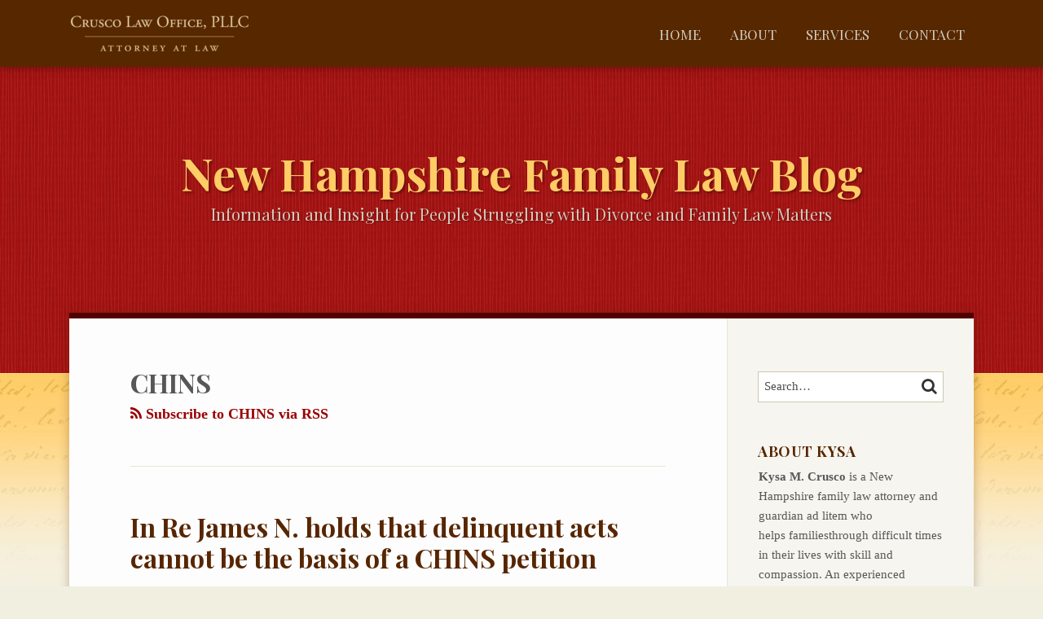

--- FILE ---
content_type: text/html; charset=UTF-8
request_url: https://www.nhfamilylawblog.com/tags/chins/
body_size: 14530
content:
<!DOCTYPE html>


			<!--[if IE 9]>
				<html class=' lxb_af-template_tags-get_html-ie9' lang="en-US">
			<![endif]-->

			<!--[if !(IE 9)]><!-->
				<html class='' lang="en-US">
			<!--<![endif]-->
		
	<head>
				<meta charset='UTF-8' /><meta name='robots' content='index, follow, max-image-preview:large, max-snippet:-1, max-video-preview:-1' />
	<style>img:is([sizes="auto" i], [sizes^="auto," i]) { contain-intrinsic-size: 3000px 1500px }</style>
	
	<!-- This site is optimized with the Yoast SEO plugin v26.8 - https://yoast.com/product/yoast-seo-wordpress/ -->
	<title>CHINS | New Hampshire Family Law Blog</title>
	<link rel="canonical" href="https://www.nhfamilylawblog.com/tags/chins/" />
	<meta property="og:locale" content="en_US" />
	<meta property="og:type" content="article" />
	<meta property="og:title" content="CHINS | New Hampshire Family Law Blog" />
	<meta property="og:url" content="https://www.nhfamilylawblog.com/tags/chins/" />
	<meta property="og:site_name" content="New Hampshire Family Law Blog" />
	<meta property="og:image" content="https://www.nhfamilylawblog.com/wp-content/plugins/lxb-yoast-tweaks/img/default-share-image-2022.png" />
	<meta name="twitter:card" content="summary_large_image" />
	<script type="application/ld+json" class="yoast-schema-graph">{"@context":"https://schema.org","@graph":[{"@type":"CollectionPage","@id":"https://www.nhfamilylawblog.com/tags/chins/","url":"https://www.nhfamilylawblog.com/tags/chins/","name":"CHINS | New Hampshire Family Law Blog","isPartOf":{"@id":"https://www.nhfamilylawblog.com/#website"},"breadcrumb":{"@id":"https://www.nhfamilylawblog.com/tags/chins/#breadcrumb"},"inLanguage":"en-US"},{"@type":"BreadcrumbList","@id":"https://www.nhfamilylawblog.com/tags/chins/#breadcrumb","itemListElement":[{"@type":"ListItem","position":1,"name":"Home","item":"https://www.nhfamilylawblog.com/"},{"@type":"ListItem","position":2,"name":"CHINS"}]},{"@type":"WebSite","@id":"https://www.nhfamilylawblog.com/#website","url":"https://www.nhfamilylawblog.com/","name":"New Hampshire Family Law Blog","description":"Information and Insight for People Struggling with Divorce and Family Law Matters","potentialAction":[{"@type":"SearchAction","target":{"@type":"EntryPoint","urlTemplate":"https://www.nhfamilylawblog.com/?s={search_term_string}"},"query-input":{"@type":"PropertyValueSpecification","valueRequired":true,"valueName":"search_term_string"}}],"inLanguage":"en-US"}]}</script>
	<!-- / Yoast SEO plugin. -->


<link rel='dns-prefetch' href='//www.googletagmanager.com' />
<link rel='dns-prefetch' href='https://www.nhfamilylawblog.com' />
<link rel="alternate" type="application/rss+xml" title="New Hampshire Family Law Blog &raquo; Feed" href="https://www.nhfamilylawblog.com/feed/" />
<link rel="alternate" type="application/rss+xml" title="New Hampshire Family Law Blog &raquo; Comments Feed" href="https://www.nhfamilylawblog.com/comments/feed/" />
<link rel="alternate" type="application/rss+xml" title="New Hampshire Family Law Blog &raquo; CHINS Tag Feed" href="https://www.nhfamilylawblog.com/tags/chins/feed/" />
<link rel='stylesheet' id='wp-block-library-css' href='https://www.nhfamilylawblog.com/wp-includes/css/dist/block-library/style.min.css?ver=6.8.3' type='text/css' media='all' />
<style id='co-authors-plus-coauthors-style-inline-css' type='text/css'>
.wp-block-co-authors-plus-coauthors.is-layout-flow [class*=wp-block-co-authors-plus]{display:inline}

</style>
<style id='co-authors-plus-avatar-style-inline-css' type='text/css'>
.wp-block-co-authors-plus-avatar :where(img){height:auto;max-width:100%;vertical-align:bottom}.wp-block-co-authors-plus-coauthors.is-layout-flow .wp-block-co-authors-plus-avatar :where(img){vertical-align:middle}.wp-block-co-authors-plus-avatar:is(.alignleft,.alignright){display:table}.wp-block-co-authors-plus-avatar.aligncenter{display:table;margin-inline:auto}

</style>
<style id='co-authors-plus-image-style-inline-css' type='text/css'>
.wp-block-co-authors-plus-image{margin-bottom:0}.wp-block-co-authors-plus-image :where(img){height:auto;max-width:100%;vertical-align:bottom}.wp-block-co-authors-plus-coauthors.is-layout-flow .wp-block-co-authors-plus-image :where(img){vertical-align:middle}.wp-block-co-authors-plus-image:is(.alignfull,.alignwide) :where(img){width:100%}.wp-block-co-authors-plus-image:is(.alignleft,.alignright){display:table}.wp-block-co-authors-plus-image.aligncenter{display:table;margin-inline:auto}

</style>
<link rel='stylesheet' id='contact-form-7-css' href='https://www.nhfamilylawblog.com/wp-content/plugins/contact-form-7/includes/css/styles.css?ver=6.1.3' type='text/css' media='all' />
<style id='contact-form-7-inline-css' type='text/css'>
.grecaptcha-badge { 
								visibility: hidden; 
							}
</style>
<link rel='stylesheet' id='fontawesome-css' href='https://www.nhfamilylawblog.com/wp-content/plugins/lxb-font-awesome/css/font-awesome.css?ver=4.7' type='text/css' media='all' />
<link rel='stylesheet' id='lxb_af-enqueue-sass-front-css' href='https://www.nhfamilylawblog.com/wp-content/themes/lxb-apple-fritter/css/front.css?ver=11.3.7' type='text/css' media='all' />
<script type="text/javascript" src="https://www.nhfamilylawblog.com/wp-includes/js/jquery/jquery.min.js?ver=3.7.1" id="jquery-core-js"></script>
<script type="text/javascript" src="https://www.nhfamilylawblog.com/wp-includes/js/jquery/jquery-migrate.min.js?ver=3.4.1" id="jquery-migrate-js"></script>
<script type="text/javascript" src="https://www.nhfamilylawblog.com/wp-content/themes/lxb-apple-fritter/js/script.js?ver=11.3.7" id="lxb_af-enqueue-script-js"></script>
<script type="text/javascript" src="https://www.googletagmanager.com/gtag/js?id=G-Z6WGMLK33B" id="gtm_script-js" async="async" data-wp-strategy="async"></script>
<script type="text/javascript" src="https://www.nhfamilylawblog.com/wp-content/plugins/lxb-dashboard-analytics/js/config.js?ver=1" id="gtm_config-js" async="async" data-wp-strategy="async"></script>
<link rel="https://api.w.org/" href="https://www.nhfamilylawblog.com/wp-json/" /><link rel="alternate" title="JSON" type="application/json" href="https://www.nhfamilylawblog.com/wp-json/wp/v2/tags/341" /><style class='lxb_af-inline_css'> .lxb_af-page { margin-top: -20px; }  body { background-image:  url( https://www.nhfamilylawblog.com/wp-content/uploads/sites/470/2017/09/page-pattern-bg.jpg ) ; }  body { background-position: left top; }  body { background-repeat: repeat-x; }  body { background-size: initial; }  body { color: #575757; }  .lxb_af-slider .glider-prev,.lxb_af-slider .glider-next,.lxb_af-slider .glider-prev:focus,.lxb_af-slider .glider-next:focus,a,html body.lxb_af-is_maple_bar .LXB_Maple_Bar_Templating-get_memberships_abc a,html body.lxb_af-is_maple_bar .LXB_Maple_Bar_Templating-get_sources_abc a,html body.lxb_af-is_maple_bar .LXB_Maple_Bar_Templating-get_membership_author_abc_by_id a,html body.lxb_af-is_maple_bar .LXB_Maple_Bar_Templating-get_source_author_abc_by_id a,.lxb_af .mejs-controls .mejs-time-rail .mejs-time-current { color: #990000; }  html body.lxb_af-is_maple_bar .LXB_Maple_Bar_Templating-get_sources_abc a:after,html body.lxb_af-is_maple_bar .LXB_Maple_Bar_Templating-get_memberships_abc a:after,html body.lxb_af-is_maple_bar .LXB_Maple_Bar_Templating-get_membership_author_abc_by_id a:after,html body.lxb_af-is_maple_bar .LXB_Maple_Bar_Templating-get_source_author_abc_by_id a:after,.lxb_af .mejs-controls .mejs-horizontal-volume-slider .mejs-horizontal-volume-current,html body .glider-dot.active { background-color: #990000; }  .lxb_af-slider .glider-dot.active { background-color: #990000; }  a:focus img { outline-color: #990000; }  .lxb_af-globals-fonts-pairing-source_sans_source_serif blockquote { border-color: #990000; }  .lxb_af-nav_walker-item-has_hash_link:hover > a,a:hover,a:active,.current-menu-item > a,.lxb_af-slider .glider-prev:hover,.lxb_af-slider .glider-next:hover { color: #572600; }  a:focus { outline-color: #572600; }  .lxb_af-accent-color,a.lxb_af-accent-color { color: #ccc9b0; }  .lxb_af-accent-background_color { background-color: #ccc9b0; }  body { background-color: #f1efe0; }  .lxb_af-grid-display-table .lxb_af-hamburger_parent-is_open .lxb_af-nav_walker-item,.lxb_af-hamburger_parent-is_open .lxb_af-widget:not( :last-child ) { border-color: rgba(255,255,255,0.1); }  .lxb_af-template_tags-get_archive_intro,.lxb_af-maple_bar_template_tags-get_archive_intro,.search-results .lxb_af-panel-main .lxb_af-template_tags-get_archive_intro-search-title,.search-results .lxb_af-panel-main .lxb_af-maple_bar_template_tags-get_archive_intro-search-title,.lxb_af-has_search_in_main .lxb_af-panel-main .lxb_af-template_tags-get_no_posts_found-sorry,.lxb_af-template_tags-get_archives_forms-is_404,.lxb_af-template_tags-get_no_posts_found-sorry,.lxb_af-loop > .lxb_af-template_tags-get_breadcrumbs,.lxb_af-template_tags-get_taxonomy_archive-row,.lxb_af-template_tags-get_taxonomy_archive-cell,.lxb_af-post_footer .lxb_af-template_tags-get_post_nascar:not( :last-child ),.lxb_af-post,.lxb_af-post.lxb_af-not_card,.lxb_af-post .lxb_dga_users_table td,.lxb_af-advanced_categories-get_posts .lxb_af-advanced_categories-get_posts-post,html body.lxb_af-is_wide .lxb_af-post-border,html body.lxb_af-is_maple_bar.author .lxb_af-maple_bar_template_tags-get_author_profile_sidebar-main-box,html body.lxb_af-is_maple_bar.author h4.lxb_af-before_loop_author { border-color: rgba(229,226,206,0.8); }  body .lxb_af-template_tags-get_post_nascar a,body .lxb_af-template_tags-get_post_nascar a:hover { color: #ccc9b0; }  body .lxb_dga_user_social a,body .lxb_dga_user_social a:hover,.lxb_af-template_tags-get_author_bio_box .lxb_af-template_tags-get_user_nascar a,.lxb_af-template_tags-get_author_bio_box .lxb_af-template_tags-get_user_nascar a:hover,.author .lxb_af-template_tags-get_user_nascar a,.author .lxb_af-template_tags-get_user_nascar a:hover { color: rainbow; }  a.lxb_af-template_tags-get_pagination-button { color: #d1cdbe; }  a.lxb_af-template_tags-get_pagination-button { background-color: #520101; }  a.lxb_af-template_tags-get_pagination-button:hover { background-color: rgba(82,1,1,0.75); }  .lxb_af-call_to_action a.lxb_af-button { color: #d1cdbe; }  .lxb_af-call_to_action a { background-color: #520101; }  .lxb_af-call_to_action a:hover { background-color: rgba(82,1,1,0.75); }  .lxb_mct_subscribe_widget_form [type="submit"] { color: #d1cdbe; }  .lxb_mct_subscribe_widget_form [type="submit"] { background-color: #520101; }  .lxb_mct_subscribe_widget_form [type="submit"]:hover { background-color: rgba(82,1,1,0.75); }  .lxb_dga_list_authors_widget .lxb_dga_users_list a { color: #d1cdbe; }  .lxb_dga_list_authors_widget .lxb_dga_users_list { background-color: #520101; }  .lxb_dga_list_authors_widget .lxb_dga_users_list:hover { background-color: rgba(82,1,1,0.75); }  .wpcf7 [type="submit"] { color: #d1cdbe; }  .wpcf7 [type="submit"] { background-color: #520101; }  .wpcf7 [type="submit"]:hover { background-color: rgba(82,1,1,0.75); }  .lxb_af-widgets-top_stripe { position: fixed; }  .lxb_af-widgets-top_stripe { color: #f7eed4; }  .lxb_af-widgets-top_stripe .lxb_af-slider .glider-prev,.lxb_af-widgets-top_stripe .lxb_af-slider .glider-next,.lxb_af-widgets-top_stripe .lxb_af-slider .glider-prev:focus,.lxb_af-widgets-top_stripe .lxb_af-slider .glider-next:focus,.lxb_af-widgets-top_stripe a { color: #d1cdbe; }  .lxb_af-widgets-top_stripe .lxb_af-slider .glider-dot.active { background-color: #d1cdbe; }  .lxb_af-widgets-top_stripe .lxb_af-nav_walker-item-has_hash_link:hover > a,.lxb_af-widgets-top_stripe a:hover,.lxb_af-widgets-top_stripe a:active,.lxb_af-widgets-top_stripe .current-menu-item > a,.lxb_af-widgets-top_stripe .lxb_af-slider .glider-prev:hover,.lxb_af-widgets-top_stripe .lxb_af-slider .glider-next:hover { color: #ffcc66; }  .lxb_af-widgets-top_stripe a:focus { outline-color: #ffcc66; }  .lxb_af-widgets-top_stripe,.lxb_af-widgets-top_stripe .lxb_af-sub_menu.lxb_af-reveal-to_visual { background-color: #572700; }  .lxb_af-widgets-top_stripe { border-width: px; }  .lxb_af-widgets-top_stripe { box-shadow: 0 0 12px 0 rgba(0,0,0,0.4);; }  .lxb_af-widgets-top_stripe a { text-decoration: none; }  .lxb_af-widgets-masthead { min-height: px; }  .lxb_af-widgets-masthead { border-width: px; }  .lxb_af-widgets-masthead { background-position: left top; }  .lxb_af-widgets-masthead { background-size: cover; }  .lxb_af-widgets-masthead a { text-decoration: none; }  .lxb_af-widgets-bottom_stripe { border-width: px; }  .lxb_af-widgets-bottom_stripe a { text-decoration: none; } 
									@media ( max-width : 770px ) {
										.lxb_af-widgets-bottom_stripe {
											background-image: none;
										}
									}
								 .lxb_af-panel-main { margin-top: 20px; }  .lxb_af-card,.lxb_af-panel-main { background-color: #fdfdfd; }  
					.lxb_af-card,
					.lxb_af-panel-main
				 { border-right: none !important; }  
					.lxb_af-card,
					.lxb_af-panel-main
				 { border-left: none !important; }  
					.lxb_af-card,
					.lxb_af-panel-main
				 { border-style: solid; }  .lxb_af-card,.lxb_af-panel-main { border-width: 7px; }  .lxb_af-post.lxb_af-not_card.lxb_af-grid-magazine-cell,.lxb_af-grid-magazine-cell,.lxb_af-grid-magazine-row,.lxb_af-card,.lxb_af-panel-main { border-color: #520101; }  .lxb_af-panel-main { box-shadow: 0 0 12px 0 rgba(87,38,0,0.3); }  .lxb_af-sidebar-widget_title,.lxb_af-sidebar-widget_title > a.rsswidget { color: #572600; }  .lxb_af-widgets-sidebar a { text-decoration: none; }  .lxb_af-widgets-sidebar { background-color: rgba(229,226,206,0.3); }  .lxb_af-widgets-sidebar { border-top: none !important; }  .lxb_af-widgets-sidebar { border-right: none !important; }  .lxb_af-widgets-sidebar { border-bottom: none !important; }  .lxb_af-widgets-sidebar { border-style: solid; }  .lxb_af-widgets-sidebar { border-width: 1px; }  .lxb_af-widgets-sidebar { border-color: rgba(229,226,206,0.8); }  a.lxb_af-template_tags-get_linked_post_title-link { color: #572600; }  a.lxb_af-template_tags-get_linked_post_title-link:hover { color: #990000; }  a.lxb_af-template_tags-get_linked_post_title-link:focus { outline-color: #990000; }  .lxb_af-template_tags-get_author_bio_box .lxb_af-template_tags-get_author-linked_avatar { width: px; }  .lxb_af-template_tags-get_author_bio_boxes { background-color: rgba(229,226,206,0.3); }  .lxb_af-template_tags-get_author_bio_boxes { border-color: #e5e2ce; }  .lxb_af-widgets-main_header a { text-decoration: none; }  .lxb_af-widgets-main_header { border-width: px; } 
											#lxb_af-widgets-home_page_featured { padding :  ; }
										 .lxb_af-widgets-home_page_featured a { text-decoration: none; }  .lxb_af-widgets-home_page_featured { border-width: px; } 
											html body .lxb_af-page .lxb_af-loop .lxb_af-widgets.lxb_af-widgets-interstitial { padding :  ; }
										 .lxb_af-widgets-interstitial a { text-decoration: none; }  .lxb_af-box-full.lxb_af-widgets-interstitial,.lxb_af-box-constrained.lxb_af-widgets-interstitial .lxb_af-interstitial-inner_wrapper { border-width: px; }  .lxb_af-widgets-main_footer a { text-decoration: none; }  .lxb_af-widgets-main_footer { border-width: px; }  .lxb_af-trailer { border-width: px; }  .lxb_af-widgets-trailer_top a { text-decoration: none; }  .lxb_af-widgets-trailer_top { border-top: none !important; }  .lxb_af-widgets-trailer_top { border-right: none !important; }  .lxb_af-widgets-trailer_top { border-left: none !important; }  .lxb_af-widgets-trailer_top { border-style: solid; }  .lxb_af-widgets-trailer_top { border-width: 1px; }  .lxb_af-widgets-trailer_top { border-color: #c1c1c1; }  .lxb_af-widgets-trailer_contact a { text-decoration: none; }  .lxb_af-widgets-trailer_extras a { text-decoration: none; }  .lxb_af-widgets-colophon { color: #d1cdbe; }  .lxb_af-widgets-colophon a { text-decoration: none; }  .lxb_af-widgets-colophon { background-color: #572700; }  .lxb_af-widgets-colophon { border-width: 1px; }  .lxb_af-widgets-colophon { border-color: #c1c1c1; }  body .lxb_af-post_content p.is-style-callout { background-color: #f2f2f2; }  body .lxb_af-post_content p.is-style-callout { color: #000; }  body .lxb_af-post_content ol.is-style-callout,body .lxb_af-post_content ul.is-style-callout { background-color: #f2f2f2; }  body .lxb_af-post_content ol.is-style-callout,body .lxb_af-post_content ul.is-style-callout { color: #000; }  .wp-block-button.is-style-warning .wp-block-button__link { background-color: #cc0000; }  .lxb_af-post_content button.is-style-warning .wp-block-button__link { color: #FFF; } </style>
			<!-- Added by lxb_af-typekit-style -->	
			<style>.lxb_af-header_text,h1,h2,h3,h4,h5,h6,dt,nav,.lxb_af-button,button,input[type='submit'] { font-family: 'Playfair Display', Verdana, Arial }.lxb_af-body_text, .lxb_af-accent-body_text, nav.lxb_af-template_tags-get_breadcrumbs, body { font-family: 'Georgia', Times }</style>
		
				
			<link rel='preconnect' href='https://fonts.gstatic.com' crossorigin />
			<link rel='preload' as='style' href='https://fonts.googleapis.com/css?family=Playfair+Display%3A400%2C400i%2C700%2C700i&display=swap' />
		
				<link data-lxb_af_media_switch='all' rel='stylesheet' href='https://fonts.googleapis.com/css?family=Playfair+Display%3A400%2C400i%2C700%2C700i&display=swap' media='print'>
			
			<style>
				.mc_website, body .main .mc_website {
					border: 0 !important;
					clip: rect( 1px, 1px, 1px, 1px );
					height: 0 !important;
					overflow: hidden !important;
					padding: 0 !important;
					position: absolute !important;
					width: 0 !important;
				}
				
				.screen-reader-text {
					clip: rect( 1px, 1px, 1px, 1px );
					height: 1px;
					overflow: hidden;
					position: absolute !important;
					width: 1px;
				}
			</style>
		<link rel="icon" href="https://www.nhfamilylawblog.com/wp-content/uploads/sites/470/2017/09/cropped-favicon-1-32x32.png" sizes="32x32" />
<link rel="icon" href="https://www.nhfamilylawblog.com/wp-content/uploads/sites/470/2017/09/cropped-favicon-1-192x192.png" sizes="192x192" />
<link rel="apple-touch-icon" href="https://www.nhfamilylawblog.com/wp-content/uploads/sites/470/2017/09/cropped-favicon-1-180x180.png" />
<meta name="msapplication-TileImage" content="https://www.nhfamilylawblog.com/wp-content/uploads/sites/470/2017/09/cropped-favicon-1-270x270.png" />
<meta name="viewport" content="width=device-width, initial-scale=1" /><link rel="profile" href="//gmpg.org/xfn/11"><script id='LXB_DBA_Localize' type='application/json'>{"subsite_measurement_id":"G-Z6WGMLK33B","network_measurement_id":"","needs_consent":false}</script>			<style>
				.lxb_accordion_links_icon_widget-links-rainbow [class*='twitter']   { color: #1E3050; }
				.lxb_accordion_links_icon_widget-links-rainbow [class*='facebook']  { color: #3b5998; }
				.lxb_accordion_links_icon_widget-links-rainbow [class*='google']    { color: #dd4b39; }
				.lxb_accordion_links_icon_widget-links-rainbow [class*='linkedin']  { color: #007bb6; }
				.lxb_accordion_links_icon_widget-links-rainbow [class*='flickr']    { color: #ff0084; }
				.lxb_accordion_links_icon_widget-links-rainbow [class*='instagram'] { color: #3f729b; }
				.lxb_accordion_links_icon_widget-links-rainbow [class*='pinterest'] { color: #c92228; }
				.lxb_accordion_links_icon_widget-links-rainbow [class*='youtube']   { color: #bb0000; }

				.lxb_accordion_links_icon_widget-links-black .lxb_accordion_links_icon_widget-link > * { color: black; }
				.lxb_accordion_links_icon_widget-links-white .lxb_accordion_links_icon_widget-link > * { color: white; }

				.lxb_accordion_links_icon_widget-sr_only {
					position: absolute;
					width: 1px;
					height: 1px;
					padding: 0;
					margin: -1px;
					overflow: hidden;
					clip: rect(0,0,0,0);
					border: 0;
				}

			</style>
		<style type='text/css' > 
			.lxb_af-lexblog_credit-widget-link,
			.lxb_af-lexblog_credit-widget-link:hover {
				color: #d1cdbe !important;
			} </style><style type='text/css' > #lxb_af-marquee-3 h1.lxb_af-marquee-widget-title { font-size: 55px;}
				@media ( max-width : 580px ) {
						#lxb_af-marquee-3 h1.lxb_af-marquee-widget-title {
							font-size: 44px;
						}
					}
			
				@media ( max-width : 400px ) {
						#lxb_af-marquee-3 h1.lxb_af-marquee-widget-title {
							font-size: 35.2px;
						}
					}
			#lxb_af-marquee-3 p.lxb_af-marquee-widget-tagline { font-size: 20px;}
				@media ( max-width : 580px ) {
						#lxb_af-marquee-3 p.lxb_af-marquee-widget-tagline {
							font-size: 16px;
						}
					}
			
				@media ( max-width : 400px ) {
						#lxb_af-marquee-3 p.lxb_af-marquee-widget-tagline {
							font-size: 16px;
						}
					}
			#lxb_af-marquee-5 h1.lxb_af-marquee-widget-title { font-size: 35px;}
				@media ( max-width : 580px ) {
						#lxb_af-marquee-5 h1.lxb_af-marquee-widget-title {
							font-size: 28px;
						}
					}
			
				@media ( max-width : 400px ) {
						#lxb_af-marquee-5 h1.lxb_af-marquee-widget-title {
							font-size: 25px;
						}
					}
			 </style><style type='text/css' >  </style><script id='LXB_AF_Breakpoints' type='application/json'>{"full_bleed":1710,"max":1100,"large":900,"medium":770,"small":580,"xsmall":400,"min":320}</script><style type='text/css' > 
								/* global */
								#search-4 form {  border-color : #cccccc ;  border-width: 1px; border-style: solid;  }
							
								/* global */
								#search-5 form {  border-color : #ccc9b0 ;  border-width: 1px; border-style: solid;  }
							
									/* global, with legacy media query */
									@media ( min-width : 770px ) {
										#lxb_af-firm_credit-3 {  padding : 70px 0 0 25px ;  }
									}
								
									/* global, with legacy media query */
									@media ( min-width : 770px ) {
										#lxb_af-firm_credit-5 {  padding : 0 0 30px 0 ;  }
									}
								
									@media print {
										 #lxb_af-firm_credit-7 a img {
											-webkit-print-color-adjust: exact !important;
											 background-color : #222222 ;  padding: 20px; 
										}
									}
									/* global, with legacy media query */
									@media ( min-width : 770px ) {
										#lxb_af-marquee-3 {  padding : 85px 0px 55px 0px ;  }
									}
								
									/* global, with legacy media query */
									@media ( min-width : 770px ) {
										#lxb_af-marquee-5 {  padding : 15px 0px ;  }
									}
								 </style>	</head>
	
		<body class="archive tag tag-chins tag-341 wp-embed-responsive wp-theme-lxb-apple-fritter lxb_af-is_front_end lxb_af-content-width-660 lxb_af-is_pluralar lxb_af-is_first_page lxb_af-is_paginationed_page lxb_af-user_is_not_priveleged lxb_af-is_not_cards lxb_af-is_not_magazine lxb_af-main-sidebar-float-right lxb_af-globals-page_layout-margin_top--20px lxb_af-globals-design-post_share_icon_color_scheme-ccc9b0 lxb_af-globals-design-author_follow_icon_color_scheme-rainbow lxb_af-globals-fonts-pairing-playfair_display_georgia lxb_af-header-top_stripe-vertical_whitespace-500 lxb_af-header-top_stripe-position-fixed lxb_af-header-top_stripe-drop_shadow-rgba00004 lxb_af-header-masthead-widget_layout-default lxb_af-header-bottom_stripe-widget_layout-grid lxb_af-main-layout_design-margin_top-20px lxb_af-main-layout_design-drop_shadow-rgba8738003 lxb_af-main-layout_design-byline_last_sep- lxb_af-main-layout_design-archive_header-loop lxb_af-main-content-post_byline_href-user_url lxb_af-main-content-categories-post_header lxb_af-main-content-nascar-in_post_footerindex_after_post lxb_af-main-content-nascar_which_links-printtwitterfacebookemaillinkedingoogle_plus lxb_af-main-content-post_author_bio_box-1 lxb_af-main-content-related_posts-1 lxb_af-main-content-related_posts_section_title-RelatedPosts lxb_af-main-home_page_featured-box-constrained lxb_af-main-interstitial-after_which_paragraph-after lxb_af-main-main_footer-widget_layout-grid lxb_af-footer-trailer_contact-align-left lxb_af-footer-trailer_contact-width-311 lxb_af-footer-trailer_extras-align-right lxb_af-footer-trailer_extras-width-811 lxb_af-blocks-core_paragraph-callout_bg-f2f2f2 lxb_af-blocks-core_paragraph-callout_text-000 lxb_af-blocks-core_list-callout_bg-f2f2f2 lxb_af-blocks-core_list-callout_text-000 lxb_af-blocks-core_button-warning_button_bg-cc0000 lxb_af-blocks-core_button-warning_button_text-FFF lxb_af-lxb_ogre-design-byline-hide_byline  has_support_pin " >

		<!-- before wp_body_open -->
				<!-- after wp_body_open -->

				<a class='screen-reader-text lxb_af-template_tags-get_skip_link' href='#lxb_af-loop'>Skip to content</a>
				<div class='lxb_af-page' >

						<header role='banner' class='lxb_af lxb_af-box-full lxb_af-panel lxb_af-panel-header lxb_af-grid-parade'>
				
			<div  id='lxb_af-widgets-top_stripe' class='lxb_af lxb_af-box-full lxb_af-drop_shadow-rgba0-0-04 lxb_af-position-fixed lxb_af-text_decoration-none lxb_af-vertical_whitespace-500 lxb_af-widgets lxb_af-widgets-top_stripe lxb_af-grid-parade lxb_af-grid-display-table     lxb_af-hamburger_grandparent lxb_af-hamburger_grandparent-is_closed lxb_af-has_bg  '>
				<div class='lxb_af-top_stripe-inner_wrapper lxb_af-inner_wrapper lxb_af-grid-clear lxb_af-hamburger_parent lxb_af-hamburger_parent-is_closed'>
					<section id="lxb_af-hamburger-3" class="lxb_af-widget lxb_af-hamburger lxb_af-grid-display-table_cell lxb_af-widgets-top_stripe-widget lxb_af-hamburger-position- lxb_af-hide_edit_shortcut" ><h3 class='lxb_af-hamburger-widget-toggle-title lxb_af-hamburger-widget-toggle-position-left'><a aria-label='Menu' aria-expanded='false' class='lxb_af-hamburger-widget-toggle lxb_af-toggle lxb_af-hide-gt-medium lxb_af-toggle-is_closed' href='#'><span class='lxb_af-hamburger-widget-toggle_icon icon-reorder lxb_af-hamburger-widget-toggle_icon-size_500'></span> <span class='lxb_af-hamburger-widget-toggle_label lxb_af-hamburger-widget-toggle_label-icon-reorder screen-reader-text'  >Menu</span></a></h3></section><section id="lxb_af-firm_credit-7" class="lxb_af-widget lxb_af-firm_credit lxb_af-grid-display-table_cell lxb_af-widgets-top_stripe-widget lxb_af-is_not_hamburger lxb_af-has_hamburger_sibling lxb_af-is_stuck_to_hamburger lxb_af-hamburger-position- lxb_af-text_align-left lxb_af-print_background_color-#222222 lxb_af-grid-width-5_of_11" ><div class='lxb_af-firm_credit-widget-logo-wrap'><a class='lxb_af-client-get_linked_logo lxb_af-client-get_linked_logo-firm_credit-widget lxb_af-client-get_linked_logo-firm_credit-widget-style-left'   href='http://cruscolaw.com/'><img  loading='lazy' decoding='async'  width='220' height='46' class='lxb_af-client-get_logo' src='https://www.nhfamilylawblog.com/wp-content/uploads/sites/470/2017/09/logo-light-440x92.png' alt='Crusco Law Office, PLLC logo' srcset='https://www.nhfamilylawblog.com/wp-content/uploads/sites/470/2017/09/logo-light-550x115.png 550w, https://www.nhfamilylawblog.com/wp-content/uploads/sites/470/2017/09/logo-light-120x25.png 120w, https://www.nhfamilylawblog.com/wp-content/uploads/sites/470/2017/09/logo-light-320x67.png 320w, https://www.nhfamilylawblog.com/wp-content/uploads/sites/470/2017/09/logo-light-768x160.png 768w, https://www.nhfamilylawblog.com/wp-content/uploads/sites/470/2017/09/logo-light-656x137.png 656w, https://www.nhfamilylawblog.com/wp-content/uploads/sites/470/2017/09/logo-light-40x8.png 40w, https://www.nhfamilylawblog.com/wp-content/uploads/sites/470/2017/09/logo-light-80x17.png 80w, https://www.nhfamilylawblog.com/wp-content/uploads/sites/470/2017/09/logo-light-160x33.png 160w, https://www.nhfamilylawblog.com/wp-content/uploads/sites/470/2017/09/logo-light.png 1100w, https://www.nhfamilylawblog.com/wp-content/uploads/sites/470/2017/09/logo-light-367x76.png 367w, https://www.nhfamilylawblog.com/wp-content/uploads/sites/470/2017/09/logo-light-734x153.png 734w, https://www.nhfamilylawblog.com/wp-content/uploads/sites/470/2017/09/logo-light-275x57.png 275w, https://www.nhfamilylawblog.com/wp-content/uploads/sites/470/2017/09/logo-light-825x172.png 825w, https://www.nhfamilylawblog.com/wp-content/uploads/sites/470/2017/09/logo-light-220x46.png 220w, https://www.nhfamilylawblog.com/wp-content/uploads/sites/470/2017/09/logo-light-440x92.png 440w, https://www.nhfamilylawblog.com/wp-content/uploads/sites/470/2017/09/logo-light-660x137.png 660w, https://www.nhfamilylawblog.com/wp-content/uploads/sites/470/2017/09/logo-light-880x183.png 880w, https://www.nhfamilylawblog.com/wp-content/uploads/sites/470/2017/09/logo-light-184x38.png 184w, https://www.nhfamilylawblog.com/wp-content/uploads/sites/470/2017/09/logo-light-917x191.png 917w, https://www.nhfamilylawblog.com/wp-content/uploads/sites/470/2017/09/logo-light-138x29.png 138w, https://www.nhfamilylawblog.com/wp-content/uploads/sites/470/2017/09/logo-light-413x86.png 413w, https://www.nhfamilylawblog.com/wp-content/uploads/sites/470/2017/09/logo-light-688x143.png 688w, https://www.nhfamilylawblog.com/wp-content/uploads/sites/470/2017/09/logo-light-963x200.png 963w, https://www.nhfamilylawblog.com/wp-content/uploads/sites/470/2017/09/logo-light-123x26.png 123w, https://www.nhfamilylawblog.com/wp-content/uploads/sites/470/2017/09/logo-light-110x23.png 110w, https://www.nhfamilylawblog.com/wp-content/uploads/sites/470/2017/09/logo-light-330x69.png 330w, https://www.nhfamilylawblog.com/wp-content/uploads/sites/470/2017/09/logo-light-300x62.png 300w, https://www.nhfamilylawblog.com/wp-content/uploads/sites/470/2017/09/logo-light-600x125.png 600w, https://www.nhfamilylawblog.com/wp-content/uploads/sites/470/2017/09/logo-light-344x72.png 344w, https://www.nhfamilylawblog.com/wp-content/uploads/sites/470/2017/09/logo-light-55x11.png 55w' sizes='( max-width: 770px ) calc( 100vw - 30px ), 220px'></a></div></section><section id="lxb_af-nav-3" class="lxb_af-widget lxb_af-nav lxb_af-grid-display-table_cell lxb_af-widgets-top_stripe-widget lxb_af-is_not_hamburger lxb_af-has_hamburger_sibling lxb_af-hide-lt-medium lxb_af-is_not_stuck_to_hamburger lxb_af-is_neither_hamburger_nor_stuck_to_hamburger lxb_af-text_align-right lxb_af-grid-width-6_of_11" ><nav aria-label="primary" class="lxb_af-nav-widget lxb_af-nav-widget-primary" style="  text-transform: uppercase;  "><span class=' menu-item menu-item-type-custom menu-item-object-custom lxb_af-nav_walker-item '><a  href='/'  class='lxb_af-nav_walker-item-link lxb_af-nav_walker-item-text_link  '>Home</a></span><span class=' menu-item menu-item-type-post_type menu-item-object-page lxb_af-nav_walker-item '><a  href='https://www.nhfamilylawblog.com/about/'  class='lxb_af-nav_walker-item-link lxb_af-nav_walker-item-text_link  '>About</a></span><span class=' menu-item menu-item-type-post_type menu-item-object-page lxb_af-nav_walker-item '><a  href='https://www.nhfamilylawblog.com/services/'  class='lxb_af-nav_walker-item-link lxb_af-nav_walker-item-text_link  '>Services</a></span><span class=' menu-item menu-item-type-post_type menu-item-object-page lxb_af-nav_walker-item '><a  href='https://www.nhfamilylawblog.com/contact/'  class='lxb_af-nav_walker-item-link lxb_af-nav_walker-item-text_link  '>Contact</a></span></nav></section><section id="search-7" class="lxb_af-widget search lxb_af-grid-display-table_cell lxb_af-widgets-top_stripe-widget lxb_af-is_not_hamburger lxb_af-has_hamburger_sibling lxb_af-hide-lt-medium lxb_af-is_not_stuck_to_hamburger lxb_af-is_neither_hamburger_nor_stuck_to_hamburger lxb_af-hide_edit_shortcut lxb_af-hide-all-gt-medium lxb_af-layout_options-lxb_af-hide-all-gt-medium" ><form method='get' class='lxb_af-template_tags-get_search_form' action='https://www.nhfamilylawblog.com' role='search' >
						
				<label class='screen-reader-text' for='lxb_af-s-116740'>Search&hellip;</label>
				
			<!--[if IE 9]>
				<input class='lxb_af-template_tags-get_search_form-search' type='search' id='lxb_af-s-116740' value='Search&hellip;' name='s'>
			<![endif]-->
		
				
			<!--[if !(IE 9)]><!-->
				<input class='lxb_af-template_tags-get_search_form-search' type='search' placeholder='Search&hellip;' id='lxb_af-s-116740'  name='s'>
			<!--<![endif]-->
		
		
						
						<button class='lxb_af-template_tags-get_search_form-submit lxb_af-button' value='Search'><span class='screen-reader-text'>Search</span> <span class='icon-search'></span></button>
					</form>
			</section>
				</div>
			</div>
						
			<div  id='lxb_af-widgets-masthead' class='lxb_af lxb_af-box-full lxb_af-hide_from_media- lxb_af-min_height- lxb_af-position- lxb_af-text_decoration-none lxb_af-widget_layout-default lxb_af-widgets lxb_af-widgets-masthead lxb_af-grid-parade lxb_af-grid-display-normal     lxb_af-not_hamburger_grandparent lxb_af-has_no_bg  '>
				<div class='lxb_af-masthead-inner_wrapper lxb_af-inner_wrapper lxb_af-grid-clear '>
					<section id="lxb_af-marquee-3" class="lxb_af-widget lxb_af-marquee lxb_af-widgets-masthead-widget lxb_af-is_not_hamburger lxb_af-has_no_hamburger_sibling lxb_af-grid-align-center lxb_af-text_align-center lxb_af-padding-85px 0px 55px 0px lxb_af-center_if_narrow lxb_af-layout_options-lxb_af-center_if_narrow lxb_af-grid-width-1_of_1" >
				<div class='lxb_af-marquee-widget-title_tagline_wrap lxb_af-marquee-widget-title_tagline_wrap-bottom '>
					
			<h1 style=' text-shadow : 2px 2px 3px rgba(0,0,0,0.35); ' class='lxb_af-marquee-widget-title lxb_af-marquee-widget-title-has_logo-0  accent_parent- lxb_af-accent_parent- lxb_af-accent_parent- lxb_af-accent_parent- lxb_af-accent_parent- lxb_af-header-bold lxb_af-header-bold'>
				<a style=' color:#ffcc66; ' class='lxb_af-marquee-widget-title-link' href='https://www.nhfamilylawblog.com'>New Hampshire Family Law Blog</a>
			</h1>
		
					<p style=' text-shadow : 1px 1px 2px rgba(0,0,0,0.35);   color:#d1cdbe; ' class='lxb_af-marquee-widget-tagline lxb_af-marquee-widget-tagline-has_logo-0 lxb_af-accent-light lxb_af-header_text'>Information and Insight for People Struggling with Divorce and Family Law Matters</p>
				</div>
			</section>
				</div>
			</div>
									</header>

						<main role="main" class="lxb_af lxb_af-archive_header-loop lxb_af-background_color-fdfdfd lxb_af-border_color-520101 lxb_af-border_sides-top-bottom lxb_af-border_width-7 lxb_af-box-constrained lxb_af-byline_last_sep- lxb_af-drop_shadow-rgba87-38-0-03 lxb_af-margin_top-20px lxb_af-panel lxb_af-panel-main">

								
								
								<div class="lxb_af-grid-parade lxb_af-parade-loop-sidebar lxb_af" >
					
										<div id= 'lxb_af-loop' class= 'lxb_af-loop lxb_af-grid-width-8_of_11' >

																		
															

				<section class='lxb_af-template_tags-get_archive_intro lxb_af-template_tags-get_archive_intro-term lxb_af-grid-box-constrained'>
					<header class='lxb_af-template_tags-get_archive_intro-header lxb_af-template_tags-get_archive_intro-term-header'>
						
						<div class='lxb_af-template_tags-get_archive_intro-hgroup lxb_af-template_tags-get_archive_intro-term-hgroup'>
							<h1 class='lxb_af-template_tags-get_archive_intro-title lxb_af-template_tags-get_archive_intro-term-title'><span class='lxb_af-template_tags-get_archive_intro-queried_object'>CHINS</span></h1>
							<div class='lxb_af-template_tags-get_archive_intro-sub_title lxb_af-template_tags-get_archive_intro-term-sub_title'><a class='lxb_af-template_tags-get_subscription_link lxb_af-template_tags-get_archive_intro-get_subscription_link' href='https://www.nhfamilylawblog.com/tags/chins/feed/'><span class='icon-rss'></span> Subscribe to CHINS via RSS</a></div>
						</div>
					</header>
					
					
				</section>
																						
						

	<article  data-qa="exclude" class="post-95 post type-post status-publish format-standard hentry category-juvenile-law tag-chins tag-delinquent-child tag-in-re-james-n tag-juvenile-law tag-new-hampshire-supreme-court tag-rsa-169-b tag-rsa-169-d lxb_af-post lxb_af-post-first lxb_af-not_card lxb_af-grid-not-magazine-cell">
 		
 		<header role="presentation" class="lxb_af-post_header lxb_af-grid-parade">

 			
						
			<h1 class='lxb_af-template_tags-get_linked_post_title'><a class='lxb_af-template_tags-get_linked_post_title-link' href='https://www.nhfamilylawblog.com/2008/10/articles/juvenile-law/in-re-james-n-holds-that-delinquent-acts-cannot-be-the-basis-of-a-chins-petition/'>In Re James N. holds that delinquent acts cannot be the basis of a CHINS petition</a></h1>
			<div class='lxb_af-post_header-meta'>

												
				<div class='lxb_af-post_header-meta-byline_cat_wrap'>	
					<div class='lxb_af-template_tags-get_post_byline lxb_af-post_meta'>By <span class='lxb_af-template_tags-get_authors lxb_af-template_tags-get_authors-get_linked_author_names lxb_af-template_tags-get_authors-get_linked_author_names-get_post_byline-authors'><a target = '_blank'  rel="noopener"  class='lxb_af-template_tags-get_author lxb_af-template_tags-get_author-get_authors-author' href='http://cruscolaw.com/'>Kysa Crusco</a></span> on <time datetime='2008-10-21 12:00' class='lxb_af-template_tags-get_post_date lxb_af-template_tags-get_post_date-get_post_byline-date'>October 21, 2008</time></div>
											<div class='lxb_af-template_tags-get_post_categories lxb_af-hide_from_print lxb_af-post_meta'>Posted in <a class='lxb_af-template_tags-get_post_categories-link lxb_af-post_meta-link' href='https://www.nhfamilylawblog.com/articles/juvenile-law/'>Juvenile Law</a></div>					
				</div>

			</div>

		</header>
		
		<div class="lxb_af-post_content lxb_af-clear">

				
			
									
			<p>The New Hampshire Supreme Court released <a href="http://www.courts.state.nh.us/supreme/opinions/2008/james100.pdf">In Re James N.</a> on October 8, 2008 holding that the basis of a CHINS petition under the <a href="http://www.gencourt.state.nh.us/rsa/html/NHTOC/NHTOC-XII-169-D.htm">Child in Need of Services statute</a> cannot be founded upon a <a href="http://www.gencourt.state.nh.us/rsa/html/NHTOC/NHTOC-XII-169-B.htm">delinquent act</a>.</p>
<p align="left">In 2007, the Mother filed a CHINS petition involving her 6 year old son James, who at<span class="lxb_af-template_tags-get_the_excerpt-hellip">&hellip;</span></p>		</div>


		<footer role="presentation" class="lxb_af-post_footer">

				
		</footer>

	</article>

																			
						
						
					<!-- end .loop -->
					</div>

										
			<aside  id='lxb_af-widgets-sidebar' class='lxb_af lxb_af-archive_float- lxb_af-author_archive_float- lxb_af-float-right lxb_af-index_float- lxb_af-single_post_float- lxb_af-text_decoration-none lxb_af-widgets lxb_af-widgets-sidebar lxb_af-grid-display-normal lxb_af-grid-width-3_of_11    lxb_af-not_hamburger_grandparent lxb_af-has_bg  '>
				<div class='lxb_af-sidebar-inner_wrapper lxb_af-inner_wrapper lxb_af-grid-clear '>
					<section id="search-5" class="lxb_af-widget search lxb_af-widgets-sidebar-widget lxb_af-is_not_hamburger lxb_af-has_no_hamburger_sibling lxb_af-hide_edit_shortcut lxb_af-border_color-#ccc9b0" ><form method='get' class='lxb_af-template_tags-get_search_form' action='https://www.nhfamilylawblog.com' role='search' >
						
				<label class='screen-reader-text' for='lxb_af-s-694054'>Search&hellip;</label>
				
			<!--[if IE 9]>
				<input class='lxb_af-template_tags-get_search_form-search' type='search' id='lxb_af-s-694054' value='Search&hellip;' name='s'>
			<![endif]-->
		
				
			<!--[if !(IE 9)]><!-->
				<input class='lxb_af-template_tags-get_search_form-search' type='search' placeholder='Search&hellip;' id='lxb_af-s-694054'  name='s'>
			<!--<![endif]-->
		
		
						
						<button class='lxb_af-template_tags-get_search_form-submit lxb_af-button' value='Search'><span class='screen-reader-text'>Search</span> <span class='icon-search'></span></button>
					</form>
			</section><section id="lxb_af-page_getter-6" class="lxb_af-widget lxb_af-page_getter lxb_af-widgets-sidebar-widget lxb_af-is_not_hamburger lxb_af-has_no_hamburger_sibling lxb_af-is_columnar" ><h3 data-widget-id="lxb_af-page_getter-6" class="lxb_af-widget_title lxb_af-sidebar-widget_title lxb_af-page_getter-6-widget_title ">About Kysa</h3><div class='lxb_af-page_getter-widget lxb_af-box_max_padder lxb_af-grid-display-table lxb_af-grid-display-table-not_remainders'><div class='lxb_af-grid-display-table_row'>
				<div class='lxb_af-grid-width-1_of_1 lxb_af-page_getter-widget-single lxb_af-grid-display-table_cell'>
					<div class='lxb_af-page_getter-widget-page_text'><p><strong>Kysa M. Crusco</strong> is a New Hampshire family law attorney and guardian ad litem who helps familiesthrough difficult times in their lives with skill and compassion. An experienced litigator located in Bedford, New Hampshire handling complex, high asset divorces and high-stakes parenting matters.</p>
</div><a  class='lxb_af-page_getter-widget-link' href='https://www.nhfamilylawblog.com/about/'><span class='lxb_af-page_getter-widget-link-text'>Read More....</span></a>
				</div>
			</div></div></section><section id="lxb_accordion_links_icon_widget-7" class="lxb_af-widget lxb_accordion_links_icon_widget lxb_af-widgets-sidebar-widget lxb_af-is_not_hamburger lxb_af-has_no_hamburger_sibling" ><h3 data-widget-id="lxb_accordion_links_icon_widget-7" class="lxb_af-widget_title lxb_af-sidebar-widget_title lxb_accordion_links_icon_widget-7-widget_title ">Stay Connected</h3><div class='lxb_accordion_links_icon_widget-links lxb_accordion_links_icon_widget-links-rainbow'>
					<a href='/feed/' class='lxb_accordion_links_icon_widget-link lxb_accordion_links_icon_widget-link-rss'  rel="noopener">
						<span class='icon-rss'></span>
						<span class='screen-reader-text'>
							RSS
						</span>
					</a>
				
					<a href="https://twitter.com/EllenSimonAtty" class='lxb_accordion_links_icon_widget-link lxb_accordion_links_icon_widget-link-twitter' rel="noopener">
						<span class='icon-twitter-square'></span>
						<span class='screen-reader-text'>
							Twitter
						</span>
					</a>
				
					<a href='http://www.linkedin.com/in/cruscolawoffice' class='lxb_accordion_links_icon_widget-link lxb_accordion_links_icon_widget-link-linkedin'  rel="noopener">
						<span class='icon-linkedin-square'></span>
						<span class='screen-reader-text'>
							LinkedIn
						</span>
					</a>
				
					<a href="https://www.youtube.com/channel/UC0lbdaIciRM4qpZecFc9WuA" class='lxb_accordion_links_icon_widget-link lxb_accordion_links_icon_widget-link-ouryoutubechannel' rel="noopener">
						<span class='icon-youtube-square'></span>
						<span class='screen-reader-text'>
							Our YouTube Channel
						</span>
					</a>
				</div></section><section id="lxb_mct_subscribe_widget-3" class="lxb_af-widget lxb_mct_subscribe_widget lxb_af-widgets-sidebar-widget lxb_af-is_not_hamburger lxb_af-has_no_hamburger_sibling" >
			
			
			<form class='lxb_mct_subscribe_widget_form  ' action='https://www.nhfamilylawblog.com/tags/chins/#lxb_mct-form-1' method='post'>
				<label class='' for='lxb_mct-form-1'><i class="icon-envelope"></i> Subscribe to this blog</label>
				<input type='email' required class='' id='lxb_mct-form-1' name='mc_email' placeholder='Enter Your Email Address...'>
				<label for='mc_website-lxb_mct-form-1' class='mc_website_label screen-reader-text '>Your website url</label>
				<input type='text' id='mc_website-lxb_mct-form-1' class='mc_website ' tabindex='-1' aria-hidden='true' name='mc_website' value='Website'>
				
				
				
				<input type='submit' class='' id='mc_submit-lxb_mct-form-1' name='mc_submit' value='Subscribe'>
				<input type='hidden' name='mc_input_id' value='lxb_mct-form-1'>
				<input type='hidden' name='mc_list_id' value='3f260ce2ac'>
				<input type='hidden' name='mc_redirect_to' value=''>
				<input type='hidden' id='mc_load_time-lxb_mct-form-1' name='mc_load_time' value='0'>
				<input type='hidden' name='profile_link_classes' value=''>
			</form>
			
			
			
		</section><section id="categories-3" class="lxb_af-widget categories lxb_af-widgets-sidebar-widget lxb_af-is_not_hamburger lxb_af-has_no_hamburger_sibling" ><h3 data-widget-id="categories-3" class="lxb_af-widget_title lxb_af-sidebar-widget_title categories-3-widget_title ">Topics</h3><form action="https://www.nhfamilylawblog.com" method="get"><label class="screen-reader-text" for="cat">Topics</label><select  name='cat' id='cat' class='postform'>
	<option value='-1'>Select Category</option>
	<option class="level-0" value="233">Abuse/Neglect</option>
	<option class="level-0" value="234">Adoption</option>
	<option class="level-0" value="235">Alimony</option>
	<option class="level-0" value="236">Alternative Dispute Resolution</option>
	<option class="level-0" value="197">Bankruptcy</option>
	<option class="level-0" value="199">Child Support</option>
	<option class="level-0" value="200">Civil Union</option>
	<option class="level-0" value="201">Collaborative Law</option>
	<option class="level-0" value="202">Courts</option>
	<option class="level-0" value="203">Debt</option>
	<option class="level-0" value="204">Discovery</option>
	<option class="level-0" value="205">Divorce</option>
	<option class="level-0" value="206">Domestic Violence</option>
	<option class="level-0" value="207">Estate Planning</option>
	<option class="level-0" value="208">Family Law Attorney</option>
	<option class="level-0" value="211">Fees</option>
	<option class="level-0" value="212">Grandparents Visitation</option>
	<option class="level-0" value="213">Guardian Ad Litem</option>
	<option class="level-0" value="214">Guardianship</option>
	<option class="level-0" value="215">Health Insurance</option>
	<option class="level-0" value="217">Juvenile Law</option>
	<option class="level-0" value="219">Legislation</option>
	<option class="level-0" value="220">Links</option>
	<option class="level-0" value="221">Marriage</option>
	<option class="level-0" value="222">Parenting Rights &amp; Responsibility</option>
	<option class="level-0" value="223">Paternity</option>
	<option class="level-0" value="226">Property Distribution</option>
	<option class="level-0" value="227">Qualified Domestic Relations Orders</option>
	<option class="level-0" value="228">Real Estate</option>
	<option class="level-0" value="229">Same-Sex Marriage</option>
	<option class="level-0" value="231">Termination of Parental Rights</option>
</select>
</form><script type="text/javascript">
/* <![CDATA[ */

(function() {
	var dropdown = document.getElementById( "cat" );
	function onCatChange() {
		if ( dropdown.options[ dropdown.selectedIndex ].value > 0 ) {
			dropdown.parentNode.submit();
		}
	}
	dropdown.onchange = onCatChange;
})();

/* ]]> */
</script>
</section><section id="archives-3" class="lxb_af-widget archive lxb_af-widgets-sidebar-widget lxb_af-is_not_hamburger lxb_af-has_no_hamburger_sibling" ><h3 data-widget-id="archives-3" class="lxb_af-widget_title lxb_af-sidebar-widget_title archives-3-widget_title ">Archives</h3>		<label class="screen-reader-text" for="archives-dropdown-3">Archives</label>
		<select id="archives-dropdown-3" name="archive-dropdown">
			
			<option value="">Select Month</option>
				<option value='https://www.nhfamilylawblog.com/2017/12/'> December 2017 </option>
	<option value='https://www.nhfamilylawblog.com/2017/05/'> May 2017 </option>
	<option value='https://www.nhfamilylawblog.com/2017/02/'> February 2017 </option>
	<option value='https://www.nhfamilylawblog.com/2017/01/'> January 2017 </option>
	<option value='https://www.nhfamilylawblog.com/2016/05/'> May 2016 </option>
	<option value='https://www.nhfamilylawblog.com/2015/12/'> December 2015 </option>
	<option value='https://www.nhfamilylawblog.com/2015/08/'> August 2015 </option>
	<option value='https://www.nhfamilylawblog.com/2015/05/'> May 2015 </option>
	<option value='https://www.nhfamilylawblog.com/2015/02/'> February 2015 </option>
	<option value='https://www.nhfamilylawblog.com/2015/01/'> January 2015 </option>
	<option value='https://www.nhfamilylawblog.com/2014/10/'> October 2014 </option>
	<option value='https://www.nhfamilylawblog.com/2014/09/'> September 2014 </option>
	<option value='https://www.nhfamilylawblog.com/2014/07/'> July 2014 </option>
	<option value='https://www.nhfamilylawblog.com/2014/04/'> April 2014 </option>
	<option value='https://www.nhfamilylawblog.com/2014/03/'> March 2014 </option>
	<option value='https://www.nhfamilylawblog.com/2014/01/'> January 2014 </option>
	<option value='https://www.nhfamilylawblog.com/2013/10/'> October 2013 </option>
	<option value='https://www.nhfamilylawblog.com/2013/06/'> June 2013 </option>
	<option value='https://www.nhfamilylawblog.com/2013/05/'> May 2013 </option>
	<option value='https://www.nhfamilylawblog.com/2013/04/'> April 2013 </option>
	<option value='https://www.nhfamilylawblog.com/2013/03/'> March 2013 </option>
	<option value='https://www.nhfamilylawblog.com/2013/02/'> February 2013 </option>
	<option value='https://www.nhfamilylawblog.com/2013/01/'> January 2013 </option>
	<option value='https://www.nhfamilylawblog.com/2012/12/'> December 2012 </option>
	<option value='https://www.nhfamilylawblog.com/2012/11/'> November 2012 </option>
	<option value='https://www.nhfamilylawblog.com/2012/10/'> October 2012 </option>
	<option value='https://www.nhfamilylawblog.com/2012/07/'> July 2012 </option>
	<option value='https://www.nhfamilylawblog.com/2012/06/'> June 2012 </option>
	<option value='https://www.nhfamilylawblog.com/2012/05/'> May 2012 </option>
	<option value='https://www.nhfamilylawblog.com/2012/04/'> April 2012 </option>
	<option value='https://www.nhfamilylawblog.com/2012/01/'> January 2012 </option>
	<option value='https://www.nhfamilylawblog.com/2011/12/'> December 2011 </option>
	<option value='https://www.nhfamilylawblog.com/2011/11/'> November 2011 </option>
	<option value='https://www.nhfamilylawblog.com/2011/10/'> October 2011 </option>
	<option value='https://www.nhfamilylawblog.com/2011/07/'> July 2011 </option>
	<option value='https://www.nhfamilylawblog.com/2011/06/'> June 2011 </option>
	<option value='https://www.nhfamilylawblog.com/2011/05/'> May 2011 </option>
	<option value='https://www.nhfamilylawblog.com/2011/03/'> March 2011 </option>
	<option value='https://www.nhfamilylawblog.com/2011/02/'> February 2011 </option>
	<option value='https://www.nhfamilylawblog.com/2011/01/'> January 2011 </option>
	<option value='https://www.nhfamilylawblog.com/2010/12/'> December 2010 </option>
	<option value='https://www.nhfamilylawblog.com/2010/10/'> October 2010 </option>
	<option value='https://www.nhfamilylawblog.com/2010/08/'> August 2010 </option>
	<option value='https://www.nhfamilylawblog.com/2010/07/'> July 2010 </option>
	<option value='https://www.nhfamilylawblog.com/2010/06/'> June 2010 </option>
	<option value='https://www.nhfamilylawblog.com/2010/05/'> May 2010 </option>
	<option value='https://www.nhfamilylawblog.com/2010/04/'> April 2010 </option>
	<option value='https://www.nhfamilylawblog.com/2010/03/'> March 2010 </option>
	<option value='https://www.nhfamilylawblog.com/2010/01/'> January 2010 </option>
	<option value='https://www.nhfamilylawblog.com/2009/12/'> December 2009 </option>
	<option value='https://www.nhfamilylawblog.com/2009/11/'> November 2009 </option>
	<option value='https://www.nhfamilylawblog.com/2009/10/'> October 2009 </option>
	<option value='https://www.nhfamilylawblog.com/2009/09/'> September 2009 </option>
	<option value='https://www.nhfamilylawblog.com/2009/08/'> August 2009 </option>
	<option value='https://www.nhfamilylawblog.com/2009/07/'> July 2009 </option>
	<option value='https://www.nhfamilylawblog.com/2009/06/'> June 2009 </option>
	<option value='https://www.nhfamilylawblog.com/2009/05/'> May 2009 </option>
	<option value='https://www.nhfamilylawblog.com/2009/04/'> April 2009 </option>
	<option value='https://www.nhfamilylawblog.com/2009/03/'> March 2009 </option>
	<option value='https://www.nhfamilylawblog.com/2009/02/'> February 2009 </option>
	<option value='https://www.nhfamilylawblog.com/2009/01/'> January 2009 </option>
	<option value='https://www.nhfamilylawblog.com/2008/12/'> December 2008 </option>
	<option value='https://www.nhfamilylawblog.com/2008/11/'> November 2008 </option>
	<option value='https://www.nhfamilylawblog.com/2008/10/'> October 2008 </option>
	<option value='https://www.nhfamilylawblog.com/2008/09/'> September 2008 </option>
	<option value='https://www.nhfamilylawblog.com/2008/08/'> August 2008 </option>
	<option value='https://www.nhfamilylawblog.com/2008/07/'> July 2008 </option>
	<option value='https://www.nhfamilylawblog.com/2008/06/'> June 2008 </option>
	<option value='https://www.nhfamilylawblog.com/2008/05/'> May 2008 </option>
	<option value='https://www.nhfamilylawblog.com/2008/04/'> April 2008 </option>

		</select>

			<script type="text/javascript">
/* <![CDATA[ */

(function() {
	var dropdown = document.getElementById( "archives-dropdown-3" );
	function onSelectChange() {
		if ( dropdown.options[ dropdown.selectedIndex ].value !== '' ) {
			document.location.href = this.options[ this.selectedIndex ].value;
		}
	}
	dropdown.onchange = onSelectChange;
})();

/* ]]> */
</script>
</section>
		<section id="recent-posts-3" class="lxb_af-widget recent_entries lxb_af-widgets-sidebar-widget lxb_af-is_not_hamburger lxb_af-has_no_hamburger_sibling" >
		<h3 data-widget-id="recent-posts-3" class="lxb_af-widget_title lxb_af-sidebar-widget_title recent-posts-3-widget_title ">Recent Updates</h3>
		<ul>
											<li>
					<a href="https://www.nhfamilylawblog.com/2017/12/articles/guardianship/guardianships-grandparents-substance-abuse-new-statute-changes-standard-terminating-guardianship-cases/">Guardianships, grandparents and substance abuse: New statute changes standard for terminating a guardianship in some cases</a>
									</li>
											<li>
					<a href="https://www.nhfamilylawblog.com/2017/05/articles/parenting-rights-responsibility/holiday-planning-during-divorce/">Holiday planning during divorce</a>
									</li>
											<li>
					<a href="https://www.nhfamilylawblog.com/2017/02/articles/divorce/ross-v-ross-celibacy-pending-adultery-claim/">Ross v. Ross: Celibacy pending adultery claim</a>
									</li>
											<li>
					<a href="https://www.nhfamilylawblog.com/2017/01/articles/divorce/what-is-marital-property/">What is Marital Property?</a>
									</li>
											<li>
					<a href="https://www.nhfamilylawblog.com/2016/05/articles/parenting-rights-responsibility/joint-decision-making-words-of-wisdom/">Joint Decision Making: Words of Wisdom</a>
									</li>
					</ul>

		</section><section id="linkcat-184" class="lxb_af-widget links lxb_af-widgets-sidebar-widget lxb_af-is_not_hamburger lxb_af-has_no_hamburger_sibling" ><h3 data-widget-id="links-7" class="lxb_af-widget_title lxb_af-sidebar-widget_title links-7-widget_title ">Links</h3>
	<ul class='xoxo blogroll'>
<li><a href="http://www.cruscolaw.com/index.htm">Crusco Law Office, PLLC</a></li>
<li><a href="http://www.dhhs.state.nh.us/DHHS/DCSS/default.htm">Division of Child Support Services</a></li>
<li><a href="http://www.healthyparent.com/index.html">Dr. Benjamin Garber: Healthyparent.com</a></li>
<li><a href="http://www.courts.state.nh.us/fdpp/index.htm">Family Division of the State of New Hampshire</a></li>
<li><a href="http://www.nh.gov/gal/">Guardian Ad Litem Board</a></li>
<li><a href="http://www.nh.gov/marital/index.htm">Marital Mediator Certification Board</a></li>
<li><a href="http://www.mchenryqdro.com">McHenry QDRO Consulting</a></li>
<li><a href="http://www.nhbar.org">New Hampshire Bar Association</a></li>
<li><a href="http://www.nhcadsv.org/">New Hampshire Coalition Against Domestic and Sexual Violence</a></li>
<li><a href="http://www.nhdeeds.com">New Hampshire County Registries of Deeds</a></li>
<li><a href="http://www.visitationcoop.org/">New Hampshire Family Visitation &amp; Access Cooperative</a></li>
<li><a href="http://www.courts.state.nh.us/supreme/opinions/index.htm">New Hampshire Supreme Court Opinions</a></li>
<li><a href="http://www.parentingnh.com">Parenting New Hampshire Magazine</a></li>
<li><a href="http://www.courts.state.nh.us/selfhelp/legal_assistance.htm">The NH Judicial Branch Self-Help Center</a></li>

	</ul>
</section>

				</div>
			</aside>
		
				<!-- end .parade-loop-sidebar -->
				</div>

											
			<!-- end .main -->
						</main>
	
						<footer role='contentinfo' class='lxb_af lxb_af-box-full lxb_af-panel lxb_af-panel-footer' >
				
								<div class='lxb_af lxb_af-box-full lxb_af-trailer lxb_af-grid-parade lxb_af-grid-display-normal' >
					
					
			<div  id='lxb_af-widgets-trailer_top' class='lxb_af lxb_af-box-constrained lxb_af-text_decoration-none lxb_af-widgets lxb_af-widgets-trailer_top lxb_af-grid-parade lxb_af-grid-display-table     lxb_af-not_hamburger_grandparent lxb_af-has_no_bg  '>
				<div class='lxb_af-trailer_top-inner_wrapper lxb_af-inner_wrapper lxb_af-grid-clear '>
					<section id="lxb_af-marquee-5" class="lxb_af-widget lxb_af-marquee lxb_af-grid-display-table_cell lxb_af-widgets-trailer_top-widget lxb_af-is_not_hamburger lxb_af-has_no_hamburger_sibling lxb_af-text_align-center lxb_af-padding-15px 0px lxb_af-center_if_narrow lxb_af-layout_options-lxb_af-center_if_narrow lxb_af-grid-width-1_of_1" >
				<div class='lxb_af-marquee-widget-title_tagline_wrap lxb_af-marquee-widget-title_tagline_wrap-bottom '>
					
			<h1 style='' class='lxb_af-marquee-widget-title lxb_af-marquee-widget-title-has_logo-0  accent_parent- lxb_af-accent_parent- lxb_af-accent_parent- lxb_af-accent_parent- lxb_af-accent_parent- lxb_af-header- lxb_af-header-'>
				<a style=' color:#300000; ' class='lxb_af-marquee-widget-title-link' href='https://www.nhfamilylawblog.com'>New Hampshire Family Law Blog</a>
			</h1>
		
					
				</div>
			</section>
				</div>
			</div>
		
					<div class='lxb_af-inner_wrapper' >
					
						<div class='lxb_af-grid-parade lxb_af-grid-parade-trailer_contact-trailer_extras ' >
							
			<div  id='lxb_af-widgets-trailer_contact' class='lxb_af lxb_af-grid-align-left lxb_af-text_decoration-none lxb_af-widgets lxb_af-widgets-trailer_contact lxb_af-grid-display-normal lxb_af-grid-width-3_of_11     lxb_af-not_hamburger_grandparent lxb_af-has_no_bg  '>
				<div class='lxb_af-trailer_contact-inner_wrapper lxb_af-inner_wrapper lxb_af-grid-clear '>
					<section id="lxb_af-firm_credit-5" class="lxb_af-widget lxb_af-firm_credit lxb_af-widgets-trailer_contact-widget lxb_af-is_not_hamburger lxb_af-has_no_hamburger_sibling lxb_af-padding-0 0 30px 0" ><div class='lxb_af-firm_credit-widget-logo-wrap'><a class='lxb_af-client-get_linked_logo lxb_af-client-get_linked_logo-firm_credit-widget lxb_af-client-get_linked_logo-firm_credit-widget-style-left'   href='http://cruscolaw.com/'><img  loading='lazy' decoding='async'  width='220' height='46' class='lxb_af-client-get_logo' src='https://www.nhfamilylawblog.com/wp-content/uploads/sites/470/2017/09/logo-dark-1-440x92.png' alt='Crusco Law Office, PLLC logo' srcset='https://www.nhfamilylawblog.com/wp-content/uploads/sites/470/2017/09/logo-dark-1-550x115.png 550w, https://www.nhfamilylawblog.com/wp-content/uploads/sites/470/2017/09/logo-dark-1-120x25.png 120w, https://www.nhfamilylawblog.com/wp-content/uploads/sites/470/2017/09/logo-dark-1-320x67.png 320w, https://www.nhfamilylawblog.com/wp-content/uploads/sites/470/2017/09/logo-dark-1-768x160.png 768w, https://www.nhfamilylawblog.com/wp-content/uploads/sites/470/2017/09/logo-dark-1-656x137.png 656w, https://www.nhfamilylawblog.com/wp-content/uploads/sites/470/2017/09/logo-dark-1-40x8.png 40w, https://www.nhfamilylawblog.com/wp-content/uploads/sites/470/2017/09/logo-dark-1-80x17.png 80w, https://www.nhfamilylawblog.com/wp-content/uploads/sites/470/2017/09/logo-dark-1-160x33.png 160w, https://www.nhfamilylawblog.com/wp-content/uploads/sites/470/2017/09/logo-dark-1.png 1100w, https://www.nhfamilylawblog.com/wp-content/uploads/sites/470/2017/09/logo-dark-1-367x76.png 367w, https://www.nhfamilylawblog.com/wp-content/uploads/sites/470/2017/09/logo-dark-1-734x153.png 734w, https://www.nhfamilylawblog.com/wp-content/uploads/sites/470/2017/09/logo-dark-1-275x57.png 275w, https://www.nhfamilylawblog.com/wp-content/uploads/sites/470/2017/09/logo-dark-1-825x172.png 825w, https://www.nhfamilylawblog.com/wp-content/uploads/sites/470/2017/09/logo-dark-1-220x46.png 220w, https://www.nhfamilylawblog.com/wp-content/uploads/sites/470/2017/09/logo-dark-1-440x92.png 440w, https://www.nhfamilylawblog.com/wp-content/uploads/sites/470/2017/09/logo-dark-1-660x137.png 660w, https://www.nhfamilylawblog.com/wp-content/uploads/sites/470/2017/09/logo-dark-1-880x183.png 880w, https://www.nhfamilylawblog.com/wp-content/uploads/sites/470/2017/09/logo-dark-1-184x38.png 184w, https://www.nhfamilylawblog.com/wp-content/uploads/sites/470/2017/09/logo-dark-1-917x191.png 917w, https://www.nhfamilylawblog.com/wp-content/uploads/sites/470/2017/09/logo-dark-1-138x29.png 138w, https://www.nhfamilylawblog.com/wp-content/uploads/sites/470/2017/09/logo-dark-1-413x86.png 413w, https://www.nhfamilylawblog.com/wp-content/uploads/sites/470/2017/09/logo-dark-1-688x143.png 688w, https://www.nhfamilylawblog.com/wp-content/uploads/sites/470/2017/09/logo-dark-1-963x200.png 963w, https://www.nhfamilylawblog.com/wp-content/uploads/sites/470/2017/09/logo-dark-1-123x26.png 123w, https://www.nhfamilylawblog.com/wp-content/uploads/sites/470/2017/09/logo-dark-1-110x23.png 110w, https://www.nhfamilylawblog.com/wp-content/uploads/sites/470/2017/09/logo-dark-1-330x69.png 330w, https://www.nhfamilylawblog.com/wp-content/uploads/sites/470/2017/09/logo-dark-1-300x62.png 300w, https://www.nhfamilylawblog.com/wp-content/uploads/sites/470/2017/09/logo-dark-1-600x125.png 600w, https://www.nhfamilylawblog.com/wp-content/uploads/sites/470/2017/09/logo-dark-1-344x72.png 344w, https://www.nhfamilylawblog.com/wp-content/uploads/sites/470/2017/09/logo-dark-1-55x11.png 55w' sizes='( max-width: 770px ) calc( 100vw - 30px ), 220px'></a></div></section><section id="lxb_accordion_links_icon_widget-5" class="lxb_af-widget lxb_accordion_links_icon_widget lxb_af-widgets-trailer_contact-widget lxb_af-is_not_hamburger lxb_af-has_no_hamburger_sibling lxb_af-grid-width-1_of_1" ><div class='lxb_accordion_links_icon_widget-links lxb_accordion_links_icon_widget-links-rainbow'>
					<a href='/feed/' class='lxb_accordion_links_icon_widget-link lxb_accordion_links_icon_widget-link-rss'  rel="noopener">
						<span class='icon-rss'></span>
						<span class='screen-reader-text'>
							RSS
						</span>
					</a>
				
					<a href="https://twitter.com/EllenSimonAtty" class='lxb_accordion_links_icon_widget-link lxb_accordion_links_icon_widget-link-twitter' rel="noopener">
						<span class='icon-twitter-square'></span>
						<span class='screen-reader-text'>
							Twitter
						</span>
					</a>
				
					<a href='http://www.linkedin.com/in/cruscolawoffice' class='lxb_accordion_links_icon_widget-link lxb_accordion_links_icon_widget-link-linkedin'  rel="noopener">
						<span class='icon-linkedin-square'></span>
						<span class='screen-reader-text'>
							LinkedIn
						</span>
					</a>
				
					<a href="https://www.youtube.com/channel/UC0lbdaIciRM4qpZecFc9WuA" class='lxb_accordion_links_icon_widget-link lxb_accordion_links_icon_widget-link-ouryoutubechannel' rel="noopener">
						<span class='icon-youtube-square'></span>
						<span class='screen-reader-text'>
							Our YouTube Channel
						</span>
					</a>
				</div></section><section id="lxb_af-nav-5" class="lxb_af-widget lxb_af-nav lxb_af-widgets-trailer_contact-widget lxb_af-is_not_hamburger lxb_af-has_no_hamburger_sibling" ><nav aria-label="legal" class="lxb_af-nav-widget lxb_af-nav-widget-legal" style="  text-transform: initial;  "><span class=' menu-item menu-item-type-post_type menu-item-object-page lxb_af-nav_walker-item '><a  href='https://www.nhfamilylawblog.com/disclaimer/'  class='lxb_af-nav_walker-item-link lxb_af-nav_walker-item-text_link  '>Disclaimer</a></span><span class=' menu-item menu-item-type-post_type menu-item-object-page lxb_af-nav_walker-item '><a  href='https://www.nhfamilylawblog.com/privacy-policy/'  class='lxb_af-nav_walker-item-link lxb_af-nav_walker-item-text_link  '>Privacy Policy</a></span></nav></section>
				</div>
			</div>
									
			<div  id='lxb_af-widgets-trailer_extras' class='lxb_af lxb_af-grid-align-right lxb_af-text_decoration-none lxb_af-widgets lxb_af-widgets-trailer_extras lxb_af-grid-display-normal lxb_af-grid-width-8_of_11     lxb_af-not_hamburger_grandparent lxb_af-has_no_bg  '>
				<div class='lxb_af-trailer_extras-inner_wrapper lxb_af-inner_wrapper lxb_af-grid-clear '>
					<section id="lxb_af-page_getter-8" class="lxb_af-widget lxb_af-page_getter lxb_af-widgets-trailer_extras-widget lxb_af-is_not_hamburger lxb_af-has_no_hamburger_sibling lxb_af-is_columnar lxb_af-grid-width-5_of_5" ><h3 data-widget-id="lxb_af-page_getter-8" class="lxb_af-widget_title lxb_af-trailer_extras-widget_title lxb_af-page_getter-8-widget_title ">About Our Firm</h3><div class='lxb_af-page_getter-widget lxb_af-box_max_padder lxb_af-grid-display-table lxb_af-grid-display-table-not_remainders'><div class='lxb_af-grid-display-table_row'>
				<div class='lxb_af-grid-width-1_of_1 lxb_af-page_getter-widget-single lxb_af-grid-display-table_cell'>
					<div class='lxb_af-page_getter-widget-page_text'><p>We handle complex, high asset divorces and high-­stakes parenting matters, Kysa remains dedicated to finding an out of court solution before litigation. Kysa has a special interest in same-­sex divorce and the unique challenges that they present. In addition to divorce and parenting matters, Kysa handles termination of parental rights petitions, adoptions, grandparent visitation, guardianships of minors, domestic violence and child protection cases.</p>
</div><a  class='lxb_af-page_getter-widget-link' href='https://www.nhfamilylawblog.com/services/'><span class='lxb_af-page_getter-widget-link-text'>Read More...</span></a>
				</div>
			</div></div></section>
				</div>
			</div>
								</div>
					
					</div>

				</div>
				
				
			<div  id='lxb_af-widgets-colophon' class='lxb_af lxb_af-box-full lxb_af-text_decoration-none lxb_af-widgets lxb_af-widgets-colophon lxb_af-grid-parade lxb_af-grid-display-table     lxb_af-not_hamburger_grandparent lxb_af-has_bg  '>
				<div class='lxb_af-colophon-inner_wrapper lxb_af-inner_wrapper lxb_af-grid-clear '>
					<section id="lxb_af-copyright-3" class="lxb_af-widget lxb_af-copyright lxb_af-grid-display-table_cell lxb_af-widgets-colophon-widget lxb_af-is_not_hamburger lxb_af-has_no_hamburger_sibling lxb_af-text_align-left" >Copyright © 2026, Crusco Law Office, PLLC All Rights Reserved.</section><section id="lxb_af-lexblog_credit-3" class="lxb_af-widget lxb_af-lexblog_credit lxb_af-grid-display-table_cell lxb_af-widgets-colophon-widget lxb_af-is_not_hamburger lxb_af-has_no_hamburger_sibling lxb_af-text_align-right" ><a class='lxb_af-lexblog_credit-widget-link'  rel="noopener"   target="_blank"  href='https://www.lexblog.com/products/blog-plus/'>Law blog design &amp; platform by LexBlog <svg class='lexblog_logo' width="70" height="70" viewBox="0 0 70 70" fill="none" xmlns="http://www.w3.org/2000/svg">
	<title>LexBlog Logo</title>
<path d="M35 70C54.33 70 70 54.33 70 35C70 15.67 54.33 0 35 0C15.67 0 0 15.67 0 35C0 54.33 15.67 70 35 70Z" fill="#D71F1F"/>
<path d="M30.0204 15.5242L30.0203 15.52H32.0822L32.0821 15.5259H39.2119V15.5314H40.7773L42.4257 15.5329V18.1881L38.2319 18.6822C37.3684 19.2379 37.1835 20.1641 37.1835 26.1538V44.8638C37.1835 50.6683 37.6769 52.3355 40.1438 52.5826H44.5226C48.0997 52.3355 49.7032 49.4951 54.0819 40.3562L56.6105 40.6649C56.3639 46.8399 55.8705 51.8415 55.4387 55.4847H45.0746L45.0743 55.4978H33.5602V55.4886H31.6661V18.6737H26.2174V52.3588L26.2176 55.4939L26.0483 55.4953H23.6113L19.4187 55.4963V52.8444L22.6256 52.351C23.2966 51.8348 23.5357 51.1458 23.5957 47.4274C23.5964 47.3342 23.5968 47.2395 23.5972 47.1431V34.0009C19.4409 34.0009 14.0197 30.8385 14.0197 24.7848C14.0197 18.6859 19.3957 15.5235 23.7779 15.5235H27.8133L30.0204 15.5242Z" fill="white"/>
</svg>
</a> </section>
				</div>
			</div>
		
			</footer>		

		<!-- end .page -->
		</div>

		<script type="speculationrules">
{"prefetch":[{"source":"document","where":{"and":[{"href_matches":"\/*"},{"not":{"href_matches":["\/wp-*.php","\/wp-admin\/*","\/wp-content\/uploads\/sites\/470\/*","\/wp-content\/*","\/wp-content\/plugins\/*","\/wp-content\/themes\/lxb-apple-fritter\/*","\/*\\?(.+)"]}},{"not":{"selector_matches":"a[rel~=\"nofollow\"]"}},{"not":{"selector_matches":".no-prefetch, .no-prefetch a"}}]},"eagerness":"conservative"}]}
</script>

<style type="text/css">

     .screen-reader-text {
        clip: rect(1px, 1px, 1px, 1px);
        position: absolute !important;
        height: 1px;
        width: 1px;
        overflow: hidden;
}

	.post-social.font-awesome a {
		display: inline-block;
		font-size: 24px;
		margin-right: 0;
		padding: 0 4px 0 1px;
		opacity: 1;
		line-height: 1em;
		text-indent: 0;
		width: auto;
		overflow: visible;
	}

	.post-social.font-awesome a:hover { opacity: .75; }
	.post-social.font-awesome a.addthis_button_linkedin { color: #4875b4; }
	.post-social.font-awesome a.addthis_button_email { color: #7a7a7a; }
	.post-social.font-awesome a.addthis_button_facebook,
	.post-social.font-awesome .lxb_nascar-share_count { color: #3b5998; }
	.post-social.font-awesome a.addthis_button_twitter  { color: #1E3050; }
	.post-social.font-awesome a.share_google { color: #c63d2d; }

	.post-social.font-awesome a:before {
		display: inline-block;
		font-family: FontAwesome;
		font-style: normal;
		font-weight: normal;
		text-decoration: inherit;
	}

	.post-social.font-awesome a.icon-twitter-sign:before {
		  font-family: "Font Awesome 6 Brands";
	}

	.post-social.font-awesome .lxb_nascar-share_count {
		font-family: Arial, sans-serif;
	}

</style>
		

		<style type="text/css" >

			.vcard_wrap {
				left: 1.8%;
				overflow: hidden;
				position: relative;
				z-index: 2;
			}
			.vcard_wrap.secondary {
				left: 0;
				margin-bottom: 2px;
			}
			.vcard {
				display: block; 
				margin: 0 0 20px 0;
			}
			.vcard_wrap .vcard {
				display: inline-block;
				margin-right: 2.5%;	
				vertical-align: top;
			}
			.vcard .org {font-weight: 700;}
			.vcard_wrap.secondary .vcard {
				margin-bottom: 2px;
				margin-right: 0px;
			}
			.vcard_wrap.secondary .odd:after {
				color: #ccc;
				content: " | ";
			}
			.vcard img {
				border: none;
				float: left; 
				padding: 0 5px 5px 0; 
			}
			#ie7 .primary.vcard_wrap .vcard {	
				display: block;
				float: left;
				height: 12em;
			}

			.vcard_wrap.default .org {
				font-weight: 400;
			}

			.vcard_wrap .lxb_ci-hours {
				max-width: 350px;
			}

			.lxb_af-grid-align-center .lxb_ci-hours  {
				margin: 0 auto;
			}

			.lxb_af-grid-align-center .lxb_ci-hours td,
			.lxb_af-grid-align-center .lxb_ci-hours th {
				text-align: center;
			}


			.lxb_ci-hours th {
				padding: 0;
			}

			.lxb_ci-hours tbody tr:first-child td {
				padding-top: 0;
			}

			.vcard_wrap.default .lxb_ci-output_block {
				margin: 10px 0;
			}

			.vcard_wrap.default .maps {
				margin: 10px 0;
			}

			@media ( max-width: 770px ) {

				.vcard_wrap.default .vcard {

					width: 100% !important;
					margin-left: 0;
					margin-right: 0 !important;
					margin-bottom: 20px;
					position: static;
					float: none;
					display: block;
				}
			}
	
		</style>

		<link rel='stylesheet' id='lxb_mct_style-css' href='https://www.nhfamilylawblog.com/wp-content/plugins/lxb-mailchimp-tools/css/style.css?ver=5.6.5' type='text/css' media='all' />
<script type="text/javascript" src="https://www.nhfamilylawblog.com/wp-includes/js/dist/hooks.min.js?ver=4d63a3d491d11ffd8ac6" id="wp-hooks-js"></script>
<script type="text/javascript" src="https://www.nhfamilylawblog.com/wp-includes/js/dist/i18n.min.js?ver=5e580eb46a90c2b997e6" id="wp-i18n-js"></script>
<script type="text/javascript" id="wp-i18n-js-after">
/* <![CDATA[ */
wp.i18n.setLocaleData( { 'text direction\u0004ltr': [ 'ltr' ] } );
/* ]]> */
</script>
<script type="text/javascript" src="https://www.nhfamilylawblog.com/wp-content/plugins/contact-form-7/includes/swv/js/index.js?ver=6.1.3" id="swv-js"></script>
<script type="text/javascript" id="contact-form-7-js-before">
/* <![CDATA[ */
var wpcf7 = {
    "api": {
        "root": "https:\/\/www.nhfamilylawblog.com\/wp-json\/",
        "namespace": "contact-form-7\/v1"
    },
    "cached": 1
};
/* ]]> */
</script>
<script type="text/javascript" src="https://www.nhfamilylawblog.com/wp-content/plugins/contact-form-7/includes/js/index.js?ver=6.1.3" id="contact-form-7-js"></script>
<script type="text/javascript" src="https://www.google.com/recaptcha/api.js?render=6Lcn3PwgAAAAAEZRiQY98-WTnLegQnqtecKNxOXA&amp;ver=3.0" id="google-recaptcha-js"></script>
<script type="text/javascript" src="https://www.nhfamilylawblog.com/wp-includes/js/dist/vendor/wp-polyfill.min.js?ver=3.15.0" id="wp-polyfill-js"></script>
<script type="text/javascript" id="wpcf7-recaptcha-js-before">
/* <![CDATA[ */
var wpcf7_recaptcha = {
    "sitekey": "6Lcn3PwgAAAAAEZRiQY98-WTnLegQnqtecKNxOXA",
    "actions": {
        "homepage": "homepage",
        "contactform": "contactform"
    }
};
/* ]]> */
</script>
<script type="text/javascript" src="https://www.nhfamilylawblog.com/wp-content/plugins/contact-form-7/modules/recaptcha/index.js?ver=6.1.3" id="wpcf7-recaptcha-js"></script>

	<script defer src="https://static.cloudflareinsights.com/beacon.min.js/vcd15cbe7772f49c399c6a5babf22c1241717689176015" integrity="sha512-ZpsOmlRQV6y907TI0dKBHq9Md29nnaEIPlkf84rnaERnq6zvWvPUqr2ft8M1aS28oN72PdrCzSjY4U6VaAw1EQ==" data-cf-beacon='{"version":"2024.11.0","token":"030df3c0010947a4be2a895c0b0da30d","r":1,"server_timing":{"name":{"cfCacheStatus":true,"cfEdge":true,"cfExtPri":true,"cfL4":true,"cfOrigin":true,"cfSpeedBrain":true},"location_startswith":null}}' crossorigin="anonymous"></script>
</body>
</html>

--- FILE ---
content_type: text/html; charset=utf-8
request_url: https://www.google.com/recaptcha/api2/anchor?ar=1&k=6Lcn3PwgAAAAAEZRiQY98-WTnLegQnqtecKNxOXA&co=aHR0cHM6Ly93d3cubmhmYW1pbHlsYXdibG9nLmNvbTo0NDM.&hl=en&v=N67nZn4AqZkNcbeMu4prBgzg&size=invisible&anchor-ms=20000&execute-ms=30000&cb=qpqpzsi820wd
body_size: 48544
content:
<!DOCTYPE HTML><html dir="ltr" lang="en"><head><meta http-equiv="Content-Type" content="text/html; charset=UTF-8">
<meta http-equiv="X-UA-Compatible" content="IE=edge">
<title>reCAPTCHA</title>
<style type="text/css">
/* cyrillic-ext */
@font-face {
  font-family: 'Roboto';
  font-style: normal;
  font-weight: 400;
  font-stretch: 100%;
  src: url(//fonts.gstatic.com/s/roboto/v48/KFO7CnqEu92Fr1ME7kSn66aGLdTylUAMa3GUBHMdazTgWw.woff2) format('woff2');
  unicode-range: U+0460-052F, U+1C80-1C8A, U+20B4, U+2DE0-2DFF, U+A640-A69F, U+FE2E-FE2F;
}
/* cyrillic */
@font-face {
  font-family: 'Roboto';
  font-style: normal;
  font-weight: 400;
  font-stretch: 100%;
  src: url(//fonts.gstatic.com/s/roboto/v48/KFO7CnqEu92Fr1ME7kSn66aGLdTylUAMa3iUBHMdazTgWw.woff2) format('woff2');
  unicode-range: U+0301, U+0400-045F, U+0490-0491, U+04B0-04B1, U+2116;
}
/* greek-ext */
@font-face {
  font-family: 'Roboto';
  font-style: normal;
  font-weight: 400;
  font-stretch: 100%;
  src: url(//fonts.gstatic.com/s/roboto/v48/KFO7CnqEu92Fr1ME7kSn66aGLdTylUAMa3CUBHMdazTgWw.woff2) format('woff2');
  unicode-range: U+1F00-1FFF;
}
/* greek */
@font-face {
  font-family: 'Roboto';
  font-style: normal;
  font-weight: 400;
  font-stretch: 100%;
  src: url(//fonts.gstatic.com/s/roboto/v48/KFO7CnqEu92Fr1ME7kSn66aGLdTylUAMa3-UBHMdazTgWw.woff2) format('woff2');
  unicode-range: U+0370-0377, U+037A-037F, U+0384-038A, U+038C, U+038E-03A1, U+03A3-03FF;
}
/* math */
@font-face {
  font-family: 'Roboto';
  font-style: normal;
  font-weight: 400;
  font-stretch: 100%;
  src: url(//fonts.gstatic.com/s/roboto/v48/KFO7CnqEu92Fr1ME7kSn66aGLdTylUAMawCUBHMdazTgWw.woff2) format('woff2');
  unicode-range: U+0302-0303, U+0305, U+0307-0308, U+0310, U+0312, U+0315, U+031A, U+0326-0327, U+032C, U+032F-0330, U+0332-0333, U+0338, U+033A, U+0346, U+034D, U+0391-03A1, U+03A3-03A9, U+03B1-03C9, U+03D1, U+03D5-03D6, U+03F0-03F1, U+03F4-03F5, U+2016-2017, U+2034-2038, U+203C, U+2040, U+2043, U+2047, U+2050, U+2057, U+205F, U+2070-2071, U+2074-208E, U+2090-209C, U+20D0-20DC, U+20E1, U+20E5-20EF, U+2100-2112, U+2114-2115, U+2117-2121, U+2123-214F, U+2190, U+2192, U+2194-21AE, U+21B0-21E5, U+21F1-21F2, U+21F4-2211, U+2213-2214, U+2216-22FF, U+2308-230B, U+2310, U+2319, U+231C-2321, U+2336-237A, U+237C, U+2395, U+239B-23B7, U+23D0, U+23DC-23E1, U+2474-2475, U+25AF, U+25B3, U+25B7, U+25BD, U+25C1, U+25CA, U+25CC, U+25FB, U+266D-266F, U+27C0-27FF, U+2900-2AFF, U+2B0E-2B11, U+2B30-2B4C, U+2BFE, U+3030, U+FF5B, U+FF5D, U+1D400-1D7FF, U+1EE00-1EEFF;
}
/* symbols */
@font-face {
  font-family: 'Roboto';
  font-style: normal;
  font-weight: 400;
  font-stretch: 100%;
  src: url(//fonts.gstatic.com/s/roboto/v48/KFO7CnqEu92Fr1ME7kSn66aGLdTylUAMaxKUBHMdazTgWw.woff2) format('woff2');
  unicode-range: U+0001-000C, U+000E-001F, U+007F-009F, U+20DD-20E0, U+20E2-20E4, U+2150-218F, U+2190, U+2192, U+2194-2199, U+21AF, U+21E6-21F0, U+21F3, U+2218-2219, U+2299, U+22C4-22C6, U+2300-243F, U+2440-244A, U+2460-24FF, U+25A0-27BF, U+2800-28FF, U+2921-2922, U+2981, U+29BF, U+29EB, U+2B00-2BFF, U+4DC0-4DFF, U+FFF9-FFFB, U+10140-1018E, U+10190-1019C, U+101A0, U+101D0-101FD, U+102E0-102FB, U+10E60-10E7E, U+1D2C0-1D2D3, U+1D2E0-1D37F, U+1F000-1F0FF, U+1F100-1F1AD, U+1F1E6-1F1FF, U+1F30D-1F30F, U+1F315, U+1F31C, U+1F31E, U+1F320-1F32C, U+1F336, U+1F378, U+1F37D, U+1F382, U+1F393-1F39F, U+1F3A7-1F3A8, U+1F3AC-1F3AF, U+1F3C2, U+1F3C4-1F3C6, U+1F3CA-1F3CE, U+1F3D4-1F3E0, U+1F3ED, U+1F3F1-1F3F3, U+1F3F5-1F3F7, U+1F408, U+1F415, U+1F41F, U+1F426, U+1F43F, U+1F441-1F442, U+1F444, U+1F446-1F449, U+1F44C-1F44E, U+1F453, U+1F46A, U+1F47D, U+1F4A3, U+1F4B0, U+1F4B3, U+1F4B9, U+1F4BB, U+1F4BF, U+1F4C8-1F4CB, U+1F4D6, U+1F4DA, U+1F4DF, U+1F4E3-1F4E6, U+1F4EA-1F4ED, U+1F4F7, U+1F4F9-1F4FB, U+1F4FD-1F4FE, U+1F503, U+1F507-1F50B, U+1F50D, U+1F512-1F513, U+1F53E-1F54A, U+1F54F-1F5FA, U+1F610, U+1F650-1F67F, U+1F687, U+1F68D, U+1F691, U+1F694, U+1F698, U+1F6AD, U+1F6B2, U+1F6B9-1F6BA, U+1F6BC, U+1F6C6-1F6CF, U+1F6D3-1F6D7, U+1F6E0-1F6EA, U+1F6F0-1F6F3, U+1F6F7-1F6FC, U+1F700-1F7FF, U+1F800-1F80B, U+1F810-1F847, U+1F850-1F859, U+1F860-1F887, U+1F890-1F8AD, U+1F8B0-1F8BB, U+1F8C0-1F8C1, U+1F900-1F90B, U+1F93B, U+1F946, U+1F984, U+1F996, U+1F9E9, U+1FA00-1FA6F, U+1FA70-1FA7C, U+1FA80-1FA89, U+1FA8F-1FAC6, U+1FACE-1FADC, U+1FADF-1FAE9, U+1FAF0-1FAF8, U+1FB00-1FBFF;
}
/* vietnamese */
@font-face {
  font-family: 'Roboto';
  font-style: normal;
  font-weight: 400;
  font-stretch: 100%;
  src: url(//fonts.gstatic.com/s/roboto/v48/KFO7CnqEu92Fr1ME7kSn66aGLdTylUAMa3OUBHMdazTgWw.woff2) format('woff2');
  unicode-range: U+0102-0103, U+0110-0111, U+0128-0129, U+0168-0169, U+01A0-01A1, U+01AF-01B0, U+0300-0301, U+0303-0304, U+0308-0309, U+0323, U+0329, U+1EA0-1EF9, U+20AB;
}
/* latin-ext */
@font-face {
  font-family: 'Roboto';
  font-style: normal;
  font-weight: 400;
  font-stretch: 100%;
  src: url(//fonts.gstatic.com/s/roboto/v48/KFO7CnqEu92Fr1ME7kSn66aGLdTylUAMa3KUBHMdazTgWw.woff2) format('woff2');
  unicode-range: U+0100-02BA, U+02BD-02C5, U+02C7-02CC, U+02CE-02D7, U+02DD-02FF, U+0304, U+0308, U+0329, U+1D00-1DBF, U+1E00-1E9F, U+1EF2-1EFF, U+2020, U+20A0-20AB, U+20AD-20C0, U+2113, U+2C60-2C7F, U+A720-A7FF;
}
/* latin */
@font-face {
  font-family: 'Roboto';
  font-style: normal;
  font-weight: 400;
  font-stretch: 100%;
  src: url(//fonts.gstatic.com/s/roboto/v48/KFO7CnqEu92Fr1ME7kSn66aGLdTylUAMa3yUBHMdazQ.woff2) format('woff2');
  unicode-range: U+0000-00FF, U+0131, U+0152-0153, U+02BB-02BC, U+02C6, U+02DA, U+02DC, U+0304, U+0308, U+0329, U+2000-206F, U+20AC, U+2122, U+2191, U+2193, U+2212, U+2215, U+FEFF, U+FFFD;
}
/* cyrillic-ext */
@font-face {
  font-family: 'Roboto';
  font-style: normal;
  font-weight: 500;
  font-stretch: 100%;
  src: url(//fonts.gstatic.com/s/roboto/v48/KFO7CnqEu92Fr1ME7kSn66aGLdTylUAMa3GUBHMdazTgWw.woff2) format('woff2');
  unicode-range: U+0460-052F, U+1C80-1C8A, U+20B4, U+2DE0-2DFF, U+A640-A69F, U+FE2E-FE2F;
}
/* cyrillic */
@font-face {
  font-family: 'Roboto';
  font-style: normal;
  font-weight: 500;
  font-stretch: 100%;
  src: url(//fonts.gstatic.com/s/roboto/v48/KFO7CnqEu92Fr1ME7kSn66aGLdTylUAMa3iUBHMdazTgWw.woff2) format('woff2');
  unicode-range: U+0301, U+0400-045F, U+0490-0491, U+04B0-04B1, U+2116;
}
/* greek-ext */
@font-face {
  font-family: 'Roboto';
  font-style: normal;
  font-weight: 500;
  font-stretch: 100%;
  src: url(//fonts.gstatic.com/s/roboto/v48/KFO7CnqEu92Fr1ME7kSn66aGLdTylUAMa3CUBHMdazTgWw.woff2) format('woff2');
  unicode-range: U+1F00-1FFF;
}
/* greek */
@font-face {
  font-family: 'Roboto';
  font-style: normal;
  font-weight: 500;
  font-stretch: 100%;
  src: url(//fonts.gstatic.com/s/roboto/v48/KFO7CnqEu92Fr1ME7kSn66aGLdTylUAMa3-UBHMdazTgWw.woff2) format('woff2');
  unicode-range: U+0370-0377, U+037A-037F, U+0384-038A, U+038C, U+038E-03A1, U+03A3-03FF;
}
/* math */
@font-face {
  font-family: 'Roboto';
  font-style: normal;
  font-weight: 500;
  font-stretch: 100%;
  src: url(//fonts.gstatic.com/s/roboto/v48/KFO7CnqEu92Fr1ME7kSn66aGLdTylUAMawCUBHMdazTgWw.woff2) format('woff2');
  unicode-range: U+0302-0303, U+0305, U+0307-0308, U+0310, U+0312, U+0315, U+031A, U+0326-0327, U+032C, U+032F-0330, U+0332-0333, U+0338, U+033A, U+0346, U+034D, U+0391-03A1, U+03A3-03A9, U+03B1-03C9, U+03D1, U+03D5-03D6, U+03F0-03F1, U+03F4-03F5, U+2016-2017, U+2034-2038, U+203C, U+2040, U+2043, U+2047, U+2050, U+2057, U+205F, U+2070-2071, U+2074-208E, U+2090-209C, U+20D0-20DC, U+20E1, U+20E5-20EF, U+2100-2112, U+2114-2115, U+2117-2121, U+2123-214F, U+2190, U+2192, U+2194-21AE, U+21B0-21E5, U+21F1-21F2, U+21F4-2211, U+2213-2214, U+2216-22FF, U+2308-230B, U+2310, U+2319, U+231C-2321, U+2336-237A, U+237C, U+2395, U+239B-23B7, U+23D0, U+23DC-23E1, U+2474-2475, U+25AF, U+25B3, U+25B7, U+25BD, U+25C1, U+25CA, U+25CC, U+25FB, U+266D-266F, U+27C0-27FF, U+2900-2AFF, U+2B0E-2B11, U+2B30-2B4C, U+2BFE, U+3030, U+FF5B, U+FF5D, U+1D400-1D7FF, U+1EE00-1EEFF;
}
/* symbols */
@font-face {
  font-family: 'Roboto';
  font-style: normal;
  font-weight: 500;
  font-stretch: 100%;
  src: url(//fonts.gstatic.com/s/roboto/v48/KFO7CnqEu92Fr1ME7kSn66aGLdTylUAMaxKUBHMdazTgWw.woff2) format('woff2');
  unicode-range: U+0001-000C, U+000E-001F, U+007F-009F, U+20DD-20E0, U+20E2-20E4, U+2150-218F, U+2190, U+2192, U+2194-2199, U+21AF, U+21E6-21F0, U+21F3, U+2218-2219, U+2299, U+22C4-22C6, U+2300-243F, U+2440-244A, U+2460-24FF, U+25A0-27BF, U+2800-28FF, U+2921-2922, U+2981, U+29BF, U+29EB, U+2B00-2BFF, U+4DC0-4DFF, U+FFF9-FFFB, U+10140-1018E, U+10190-1019C, U+101A0, U+101D0-101FD, U+102E0-102FB, U+10E60-10E7E, U+1D2C0-1D2D3, U+1D2E0-1D37F, U+1F000-1F0FF, U+1F100-1F1AD, U+1F1E6-1F1FF, U+1F30D-1F30F, U+1F315, U+1F31C, U+1F31E, U+1F320-1F32C, U+1F336, U+1F378, U+1F37D, U+1F382, U+1F393-1F39F, U+1F3A7-1F3A8, U+1F3AC-1F3AF, U+1F3C2, U+1F3C4-1F3C6, U+1F3CA-1F3CE, U+1F3D4-1F3E0, U+1F3ED, U+1F3F1-1F3F3, U+1F3F5-1F3F7, U+1F408, U+1F415, U+1F41F, U+1F426, U+1F43F, U+1F441-1F442, U+1F444, U+1F446-1F449, U+1F44C-1F44E, U+1F453, U+1F46A, U+1F47D, U+1F4A3, U+1F4B0, U+1F4B3, U+1F4B9, U+1F4BB, U+1F4BF, U+1F4C8-1F4CB, U+1F4D6, U+1F4DA, U+1F4DF, U+1F4E3-1F4E6, U+1F4EA-1F4ED, U+1F4F7, U+1F4F9-1F4FB, U+1F4FD-1F4FE, U+1F503, U+1F507-1F50B, U+1F50D, U+1F512-1F513, U+1F53E-1F54A, U+1F54F-1F5FA, U+1F610, U+1F650-1F67F, U+1F687, U+1F68D, U+1F691, U+1F694, U+1F698, U+1F6AD, U+1F6B2, U+1F6B9-1F6BA, U+1F6BC, U+1F6C6-1F6CF, U+1F6D3-1F6D7, U+1F6E0-1F6EA, U+1F6F0-1F6F3, U+1F6F7-1F6FC, U+1F700-1F7FF, U+1F800-1F80B, U+1F810-1F847, U+1F850-1F859, U+1F860-1F887, U+1F890-1F8AD, U+1F8B0-1F8BB, U+1F8C0-1F8C1, U+1F900-1F90B, U+1F93B, U+1F946, U+1F984, U+1F996, U+1F9E9, U+1FA00-1FA6F, U+1FA70-1FA7C, U+1FA80-1FA89, U+1FA8F-1FAC6, U+1FACE-1FADC, U+1FADF-1FAE9, U+1FAF0-1FAF8, U+1FB00-1FBFF;
}
/* vietnamese */
@font-face {
  font-family: 'Roboto';
  font-style: normal;
  font-weight: 500;
  font-stretch: 100%;
  src: url(//fonts.gstatic.com/s/roboto/v48/KFO7CnqEu92Fr1ME7kSn66aGLdTylUAMa3OUBHMdazTgWw.woff2) format('woff2');
  unicode-range: U+0102-0103, U+0110-0111, U+0128-0129, U+0168-0169, U+01A0-01A1, U+01AF-01B0, U+0300-0301, U+0303-0304, U+0308-0309, U+0323, U+0329, U+1EA0-1EF9, U+20AB;
}
/* latin-ext */
@font-face {
  font-family: 'Roboto';
  font-style: normal;
  font-weight: 500;
  font-stretch: 100%;
  src: url(//fonts.gstatic.com/s/roboto/v48/KFO7CnqEu92Fr1ME7kSn66aGLdTylUAMa3KUBHMdazTgWw.woff2) format('woff2');
  unicode-range: U+0100-02BA, U+02BD-02C5, U+02C7-02CC, U+02CE-02D7, U+02DD-02FF, U+0304, U+0308, U+0329, U+1D00-1DBF, U+1E00-1E9F, U+1EF2-1EFF, U+2020, U+20A0-20AB, U+20AD-20C0, U+2113, U+2C60-2C7F, U+A720-A7FF;
}
/* latin */
@font-face {
  font-family: 'Roboto';
  font-style: normal;
  font-weight: 500;
  font-stretch: 100%;
  src: url(//fonts.gstatic.com/s/roboto/v48/KFO7CnqEu92Fr1ME7kSn66aGLdTylUAMa3yUBHMdazQ.woff2) format('woff2');
  unicode-range: U+0000-00FF, U+0131, U+0152-0153, U+02BB-02BC, U+02C6, U+02DA, U+02DC, U+0304, U+0308, U+0329, U+2000-206F, U+20AC, U+2122, U+2191, U+2193, U+2212, U+2215, U+FEFF, U+FFFD;
}
/* cyrillic-ext */
@font-face {
  font-family: 'Roboto';
  font-style: normal;
  font-weight: 900;
  font-stretch: 100%;
  src: url(//fonts.gstatic.com/s/roboto/v48/KFO7CnqEu92Fr1ME7kSn66aGLdTylUAMa3GUBHMdazTgWw.woff2) format('woff2');
  unicode-range: U+0460-052F, U+1C80-1C8A, U+20B4, U+2DE0-2DFF, U+A640-A69F, U+FE2E-FE2F;
}
/* cyrillic */
@font-face {
  font-family: 'Roboto';
  font-style: normal;
  font-weight: 900;
  font-stretch: 100%;
  src: url(//fonts.gstatic.com/s/roboto/v48/KFO7CnqEu92Fr1ME7kSn66aGLdTylUAMa3iUBHMdazTgWw.woff2) format('woff2');
  unicode-range: U+0301, U+0400-045F, U+0490-0491, U+04B0-04B1, U+2116;
}
/* greek-ext */
@font-face {
  font-family: 'Roboto';
  font-style: normal;
  font-weight: 900;
  font-stretch: 100%;
  src: url(//fonts.gstatic.com/s/roboto/v48/KFO7CnqEu92Fr1ME7kSn66aGLdTylUAMa3CUBHMdazTgWw.woff2) format('woff2');
  unicode-range: U+1F00-1FFF;
}
/* greek */
@font-face {
  font-family: 'Roboto';
  font-style: normal;
  font-weight: 900;
  font-stretch: 100%;
  src: url(//fonts.gstatic.com/s/roboto/v48/KFO7CnqEu92Fr1ME7kSn66aGLdTylUAMa3-UBHMdazTgWw.woff2) format('woff2');
  unicode-range: U+0370-0377, U+037A-037F, U+0384-038A, U+038C, U+038E-03A1, U+03A3-03FF;
}
/* math */
@font-face {
  font-family: 'Roboto';
  font-style: normal;
  font-weight: 900;
  font-stretch: 100%;
  src: url(//fonts.gstatic.com/s/roboto/v48/KFO7CnqEu92Fr1ME7kSn66aGLdTylUAMawCUBHMdazTgWw.woff2) format('woff2');
  unicode-range: U+0302-0303, U+0305, U+0307-0308, U+0310, U+0312, U+0315, U+031A, U+0326-0327, U+032C, U+032F-0330, U+0332-0333, U+0338, U+033A, U+0346, U+034D, U+0391-03A1, U+03A3-03A9, U+03B1-03C9, U+03D1, U+03D5-03D6, U+03F0-03F1, U+03F4-03F5, U+2016-2017, U+2034-2038, U+203C, U+2040, U+2043, U+2047, U+2050, U+2057, U+205F, U+2070-2071, U+2074-208E, U+2090-209C, U+20D0-20DC, U+20E1, U+20E5-20EF, U+2100-2112, U+2114-2115, U+2117-2121, U+2123-214F, U+2190, U+2192, U+2194-21AE, U+21B0-21E5, U+21F1-21F2, U+21F4-2211, U+2213-2214, U+2216-22FF, U+2308-230B, U+2310, U+2319, U+231C-2321, U+2336-237A, U+237C, U+2395, U+239B-23B7, U+23D0, U+23DC-23E1, U+2474-2475, U+25AF, U+25B3, U+25B7, U+25BD, U+25C1, U+25CA, U+25CC, U+25FB, U+266D-266F, U+27C0-27FF, U+2900-2AFF, U+2B0E-2B11, U+2B30-2B4C, U+2BFE, U+3030, U+FF5B, U+FF5D, U+1D400-1D7FF, U+1EE00-1EEFF;
}
/* symbols */
@font-face {
  font-family: 'Roboto';
  font-style: normal;
  font-weight: 900;
  font-stretch: 100%;
  src: url(//fonts.gstatic.com/s/roboto/v48/KFO7CnqEu92Fr1ME7kSn66aGLdTylUAMaxKUBHMdazTgWw.woff2) format('woff2');
  unicode-range: U+0001-000C, U+000E-001F, U+007F-009F, U+20DD-20E0, U+20E2-20E4, U+2150-218F, U+2190, U+2192, U+2194-2199, U+21AF, U+21E6-21F0, U+21F3, U+2218-2219, U+2299, U+22C4-22C6, U+2300-243F, U+2440-244A, U+2460-24FF, U+25A0-27BF, U+2800-28FF, U+2921-2922, U+2981, U+29BF, U+29EB, U+2B00-2BFF, U+4DC0-4DFF, U+FFF9-FFFB, U+10140-1018E, U+10190-1019C, U+101A0, U+101D0-101FD, U+102E0-102FB, U+10E60-10E7E, U+1D2C0-1D2D3, U+1D2E0-1D37F, U+1F000-1F0FF, U+1F100-1F1AD, U+1F1E6-1F1FF, U+1F30D-1F30F, U+1F315, U+1F31C, U+1F31E, U+1F320-1F32C, U+1F336, U+1F378, U+1F37D, U+1F382, U+1F393-1F39F, U+1F3A7-1F3A8, U+1F3AC-1F3AF, U+1F3C2, U+1F3C4-1F3C6, U+1F3CA-1F3CE, U+1F3D4-1F3E0, U+1F3ED, U+1F3F1-1F3F3, U+1F3F5-1F3F7, U+1F408, U+1F415, U+1F41F, U+1F426, U+1F43F, U+1F441-1F442, U+1F444, U+1F446-1F449, U+1F44C-1F44E, U+1F453, U+1F46A, U+1F47D, U+1F4A3, U+1F4B0, U+1F4B3, U+1F4B9, U+1F4BB, U+1F4BF, U+1F4C8-1F4CB, U+1F4D6, U+1F4DA, U+1F4DF, U+1F4E3-1F4E6, U+1F4EA-1F4ED, U+1F4F7, U+1F4F9-1F4FB, U+1F4FD-1F4FE, U+1F503, U+1F507-1F50B, U+1F50D, U+1F512-1F513, U+1F53E-1F54A, U+1F54F-1F5FA, U+1F610, U+1F650-1F67F, U+1F687, U+1F68D, U+1F691, U+1F694, U+1F698, U+1F6AD, U+1F6B2, U+1F6B9-1F6BA, U+1F6BC, U+1F6C6-1F6CF, U+1F6D3-1F6D7, U+1F6E0-1F6EA, U+1F6F0-1F6F3, U+1F6F7-1F6FC, U+1F700-1F7FF, U+1F800-1F80B, U+1F810-1F847, U+1F850-1F859, U+1F860-1F887, U+1F890-1F8AD, U+1F8B0-1F8BB, U+1F8C0-1F8C1, U+1F900-1F90B, U+1F93B, U+1F946, U+1F984, U+1F996, U+1F9E9, U+1FA00-1FA6F, U+1FA70-1FA7C, U+1FA80-1FA89, U+1FA8F-1FAC6, U+1FACE-1FADC, U+1FADF-1FAE9, U+1FAF0-1FAF8, U+1FB00-1FBFF;
}
/* vietnamese */
@font-face {
  font-family: 'Roboto';
  font-style: normal;
  font-weight: 900;
  font-stretch: 100%;
  src: url(//fonts.gstatic.com/s/roboto/v48/KFO7CnqEu92Fr1ME7kSn66aGLdTylUAMa3OUBHMdazTgWw.woff2) format('woff2');
  unicode-range: U+0102-0103, U+0110-0111, U+0128-0129, U+0168-0169, U+01A0-01A1, U+01AF-01B0, U+0300-0301, U+0303-0304, U+0308-0309, U+0323, U+0329, U+1EA0-1EF9, U+20AB;
}
/* latin-ext */
@font-face {
  font-family: 'Roboto';
  font-style: normal;
  font-weight: 900;
  font-stretch: 100%;
  src: url(//fonts.gstatic.com/s/roboto/v48/KFO7CnqEu92Fr1ME7kSn66aGLdTylUAMa3KUBHMdazTgWw.woff2) format('woff2');
  unicode-range: U+0100-02BA, U+02BD-02C5, U+02C7-02CC, U+02CE-02D7, U+02DD-02FF, U+0304, U+0308, U+0329, U+1D00-1DBF, U+1E00-1E9F, U+1EF2-1EFF, U+2020, U+20A0-20AB, U+20AD-20C0, U+2113, U+2C60-2C7F, U+A720-A7FF;
}
/* latin */
@font-face {
  font-family: 'Roboto';
  font-style: normal;
  font-weight: 900;
  font-stretch: 100%;
  src: url(//fonts.gstatic.com/s/roboto/v48/KFO7CnqEu92Fr1ME7kSn66aGLdTylUAMa3yUBHMdazQ.woff2) format('woff2');
  unicode-range: U+0000-00FF, U+0131, U+0152-0153, U+02BB-02BC, U+02C6, U+02DA, U+02DC, U+0304, U+0308, U+0329, U+2000-206F, U+20AC, U+2122, U+2191, U+2193, U+2212, U+2215, U+FEFF, U+FFFD;
}

</style>
<link rel="stylesheet" type="text/css" href="https://www.gstatic.com/recaptcha/releases/N67nZn4AqZkNcbeMu4prBgzg/styles__ltr.css">
<script nonce="cqEF9n8RxmhvP0-DcdZ1tA" type="text/javascript">window['__recaptcha_api'] = 'https://www.google.com/recaptcha/api2/';</script>
<script type="text/javascript" src="https://www.gstatic.com/recaptcha/releases/N67nZn4AqZkNcbeMu4prBgzg/recaptcha__en.js" nonce="cqEF9n8RxmhvP0-DcdZ1tA">
      
    </script></head>
<body><div id="rc-anchor-alert" class="rc-anchor-alert"></div>
<input type="hidden" id="recaptcha-token" value="[base64]">
<script type="text/javascript" nonce="cqEF9n8RxmhvP0-DcdZ1tA">
      recaptcha.anchor.Main.init("[\x22ainput\x22,[\x22bgdata\x22,\x22\x22,\[base64]/[base64]/[base64]/[base64]/[base64]/[base64]/[base64]/[base64]/bmV3IFlbcV0oQVswXSk6aD09Mj9uZXcgWVtxXShBWzBdLEFbMV0pOmg9PTM/bmV3IFlbcV0oQVswXSxBWzFdLEFbMl0pOmg9PTQ/[base64]/aXcoSS5ILEkpOngoOCx0cnVlLEkpfSxFMj12LnJlcXVlc3RJZGxlQ2FsbGJhY2s/[base64]/[base64]/[base64]/[base64]\\u003d\x22,\[base64]\\u003d\x22,\x22JMK7f8Koa2lII8ORJGl2NSLCoC7DmTx1I8Otw4DDqMO+w5cAD3zDv2YkwqDDoRPCh1BqwqDDhsKKIirDnUPClMO8NmPDo3HCrcOhPcOrW8K+w5/DpsKAwps8w6fCt8OdeSTCqTDCsk3CjUNEw6HDhEA6dGwHCMO1ecK5w5bDvMKaEsOIwqsGJMORwpXDgMKGw6/DpsKgwpfCigXCnBrCi2N/MFjDjyvClDDCiMOlIcKRbVIvDVvChMOYFmPDtsOuw53DgsOlDQAfwqfDhQLDl8K8w75Uw6AqBsK1EMKkYMK/BTfDkn7CvMOqNGdbw7d5wodOwoXDqm4TfkcCHcOrw6FkZDHCjcK8cMKmF8K1w5Bfw6PDvgfCmknCgDXDgMKFHsK8GXpoGCxKXsKlCMOwIsOXJ2Q5w4/Ctn/DlMO8QsKFwrLCq8OzwrpcYMK8wo3CsAzCtMKBwpLCixV7wqVkw6jCrsKbw6DCim3DsiU4wrvCmsKqw4IMwqvDsS0ewrHCv2xJCcOFLMOnw4JEw6lmw6rCssOKED5mw6xfw5bCmX7DkGvDu1HDk1Muw5lyS8K2QW/DijACdUwwWcKEwpPCsg5lw4rDoMO7w5zDgHFHNVAew7zDomDDpUUvJi5fTsKmwqwEesOnw57DhAs2DMOQwrvCk8Kic8OfPcOjwphKY8OGHRgTSMOyw7XCvcKxwrFrw78BX37CnwzDv8KAw5TDrcOhIyN7YWo5OVXDjWrCpi/[base64]/DoSrCr8KVW2Fnwq7CgCzCiV7CtDBQPMKUSMONDV7Dt8KKwpbDusKqQgzCgWU/L8OVG8OGwppiw7zCl8OmLMKzw4rCgzPCsg7CrnEBXcKaSyMTw6/[base64]/DhMKOeg/DkybDlDTCs8K9w5vDtMKiBU3DphcIwok6w5RhwqJ6wpJXY8KUIh9PG2TCksKSw59Pw7AUJcOiwoZlwqXDiVvCl8KRR8K3w73DgMK6NsKcwrjCl8O+e8OmTsKmw5jDosOxwp9tw7tKwq7Dtl8Rwr7CplPDjcKBwrJyw7/DmMOyb1rCisOUPTHDqk7Co8KtOArCtMKpworDlF1nwoBHw4luBMK1In59WwEEw5xswrvDmCsHUMOTDcKZKMOew43CgsO7PFvCmMOqf8KQCMK3wpQnw7x/[base64]/[base64]/Ckjgpwp1Hw6vDvx5swrLCkE85wpzDgFJsLMOpwpZUw7HDtFbCtHw9wpHCocOaw5rCnsKpw5FcNlN2cFLChC57b8OnbUTDjsK1cQldQcO9wos0Iw08f8Oaw5DDkTPDmMOTZMO2WsO7OcKFw7J+QyccaAgeXDtDwoLDhkQrIQNcw45/w74jw6zDrR9MSBduJ0nCiMKpw7p0azoADsOEwpbDsBzDnMOaMkDDjhF/GRZ/wqzChAoewrYVTGHCncOUw4PChwHChirDrSEvw73DsMKhw7YHw7dqZULCi8K1w5PDusOaf8OqK8O3wqUew7cYfSDDjMKvwq7CpAU8RFvChsONUsKsw5d1wq/Ci19vKsO4BMK5WnXCiGISMlLCuXHDqcOww4JDU8KyQ8O8wptlGsKEBMOjw6DDrkTCj8OxwrYgY8O2eG04JcOnw4nCusOvw4rCsXZ6w4RZwr/Cr2Y8NhI7w6fCjTnDvnsLdyA+Dkpkw57Dl0V7KSoJVMKmwrl/w7vDkMOcHsO4wrNsZ8OuOsOeL2law6PCvBTDksKDw4XCmW/DuHnDkhwtZQcVbSUId8Kdw6VNwp0BBQAjw4LCoDFfw7vCp1hJwoFZfVPCilMNw4zCiMK/w6gYIGHCmEvDrsKNUcKLwqXDjGwRDsK6wqHDisKGKGYHwqzCtcO2b8OqwoHDsQrCkFYCesKNwpfDucOLdsK4wrV1w5dPElPCicO3JgROeQbCnXTCjcKRw7LClMK+w6zDrMOLN8Kowq/DtkfDiB7DiDEEwrbCtcO+Z8K/[base64]/DvMOow5Jxw4zCqcO5Rk0UdMKQwrPDpMOtw78LFSFowqYlWVPCoXPDvMOKw7TDsMKeVcKBET3CnnkFwqwJw5JZwr3CtTLDj8O/[base64]/DsS4zQ31nXAHDrcKRw7QwworDq8Oiw5ZjwqbCt8KZF1t5wqHCvFTCq3RzYsOWYMOWwrfChcKNwrXCjcO9SVTDncOzZ1TDoTxdRjJvwqpzwok0w7HCoMK/wqrCscKvwpgBWgLDrEkQw43ChcKzaj8yw4dew45tw5PCvMKzw4DDvMObSDIYwpIywr5MfizCvMKhw6kLwpBowqw/Th3Dt8OrCyk+Vj7Ct8KfMMO1wo7DjcOGVsKWw5w8GcKuwr43wozCr8KzCkJCwqA0w5B2wqYMw4TDuMKbcsK7wr18XSDDqnIJw6RPcQEuw6Mvwr/[base64]/CvMKGX201eC8CECHCmsOxFsOYw5dINsKAw4V+NVfCkAHCq1TCr3/Cn8Osf1PDmsOoGcKNw4s6QMKiBj/Ct8KGFCcmVsKMPChWw6ZDdMK8ZQfDusOwwqjCmC4vesK8QBkTwpgJwrXCpMOyF8KqcMOlw6VWwrDDrsKHw6nDlVIeRcOYwqZDwrPDiE8zw4/DtxPCscKjwq4FwpLDlyvDqjt9w7JzSsOpw5rCnk3DtMKGwpHDrcKdw5szDcOmwqcPF8KncsK5SMKXwoHDt3E5w4UGPh4WCGVnSDPDgcKcdQfDscO/XcOow7nCowPDlcKyUgonAcK4eBcMQMO4BGjDpF47bsKew7nCisOoKkrDrjjDm8O/wqPDmMKhRsKsw43ChArCssK6wrx1wp43CC7Dqxkgwpdmwr5rJmRQwrTCisKrFsOccXjDm0UtwqPCsMOjw7bDoWt+w4XDr8KZZMKOejldSj3CvGEIRcOzwrvDhW9vLmxFBl/[base64]/CrlLDlDvCi1bCvcO2FsKyAcOHQsKiRAXCnW9kw63Ch1RwZR4xfyrDtU/CkDnClMKXe2BtwotywqhVw6jDo8OeJB8Xw7TDuMKBwrzDj8KlworDncO/dEXCkyUzOcKWwojDnHsgwphkQ13ChidXw7jCscOMSy/[base64]/O8Kkw4s+wr3Chzkkwr3DujrDjMOBwq7DpMOvw7HCnsK2wqxoXcK/ZQPCm8ONFcKbUMKuwphew6rDsH46wqjDpXlSwpzDjzdeZwDDimfCk8KJwprDh8Oew7dsTyd8w5XCgsKEOcKmw7Z+w6TCgMOtw7fCrsKPLsKpwr3CtnkEwoo1cAoXw5wAY8OHUQBbwqArwo/CsDgXw5vCh8KPABYMRRnDuA3CjcO1w7XCt8Kuw7xlI1FqwqTCpz/DhcKqWWM4wqHCkcKpwrkxMVsaw4DDvEPDh8K+wqswBMKfWcKDwpjDjWjDq8Onwq1Cwpl7K8O0w542d8OIwobCk8OgwqLDqXfCn8Kmw5lSwpdrw5lPJMODw4wrw63ClQBLGUDDpcKAw6EseD0mw5XDuk/Cv8Kiw5p2w63Dqi3DugJjUlLDpFfDuEAIPF3DohrCnsKGwqPDnMKFw7gvWcOoV8O8w4zDuTfCsg/[base64]/w4TDm8KdDcOqwoojw6bCuicIw60fUsKcwovCs8OBWMO7anjCg20wUCROYX3ChTfDk8KzbU84woDDjUJdwpfDg8Knw7PCssKiHGLCpnvDhS/DsHNBZMO5MxwPw7bClcKCL8ODAScsUcK/w7U+w4HDnMKHWMKja1DDpDjCvsKyGcKuGsOZw7JLw6fCsh0gQ8KPw44rwocowqpOw5tew5YswqTDv8KFYXXDkXFlSznCpAHCm1gaaipAwq88w6/DnsO0wpUpXsKqOBRcesOvT8OvDsKhwp9kwpxXWMO4LUN0wr7CkMOJwofCogBaRkDDjxJjPcKIaG/CmnjDsmLDucKhesOawo3CrsOVWMOBakXCk8Orwot6w7EldcO1wp3DlQrCtsKpdhRTwpIXwoLCnwHDqD/Cn2wxwqF1ZCLCs8O6w6fDssKUZcKvw6XDozvCjhwpYwrDvgoqcWRbwp/CkcOSJcK0w64xw4bCg3jCrMOiHELDqcOHwo/CkmUIw5hewrXCgWzDi8O/[base64]/Dv8O3wqfDnkYzw4zDq8OXITtZw5zCmsONcMKrwo9MI01aw5gmwpzCiigMwrPCiHBvfjTCqA/CpSDDn8KQMMOzwoQVTifCkhvDlwDCnz3DqXAQwpFmwqJhw7TCiCzDtDjCpMO0eCjCn3XDtcKVDMKCORx1FX3DnHg+wpHCncKLw6XCj8OowovDqDjDnHfDj3DDlibDg8KSR8K2wogAwohLTz1dwrDCgEBrw4YkWUNYwogyNcKlMVfChHJ/w752QsKydMKqwrYzwrjDkcOPe8O6KcOzA3wvw7rDhsKfYmdtdcKlwoIzwo7DiijDjV/[base64]/CgkQ0PcKbO8KuNGrDh8Owe8KPw7vCpw8UFVBFH3VyLAkWw6TDmnxPa8Oyw4nDs8Ouw63DqcO+ScOJwq3DjsOcw5bDlRxAK8Kkb13ClMKMw50Cw5/Cp8O3OsKDOgDDvy3DhWxlw4bDlMKWw5AbaGl/Y8KeBVrDrsKhwqDDqGUzYsOXTiLDh2BEw77Cv8KnQR7Dg1J3w5XCji/Dhy9xDV7ChlcDHAQBEcKSw7HCjyvDmsONajsJwoxfwrbCgUc7GMObGAHDgxsbw6XCng0aYMObw5/ChHwXcDXCs8OGVi4qTQbCuUZXwqlTw4k7fFUbwronIsOhcMKhPAgxDkRTw5fDvcKvUV7DpiY0bCvCvFpHT8K4KMKSw493VwRow4tcwpzCqBTCk8KUw7JRRWHCmMKiUUHCvAcAw7kqCzJCTD9TwozDpsOaw5/CqsK2w6HCjXnChFJWNcODwplMV8KzbUrCr1UuwojDqcKJw5jCgcOKw4PDnw/ClgHDucOOwpQowqbCk8KrU2NTccKOw5/DqXnDlznCty/[base64]/DkWhOwpMkEEg9Bhdhw4diExA9w6tWw5VJfzofw6jCgcKcw5bDm8K7w5A0S8OMw6HCscOEKCfDrQTCjcOkIsKXJsOpwrbCkMO4VwBAdXzClFIrLsOLX8KnQ0sPaW02wpR8wrbCiMKyPxk/CcK+wrHDh8OBM8OHwpjDhMKUQ2/DoHxQw6IiOlZqw6Zww7fDocKgUcKnUiV2YMKZwowSSFhSa2HDj8OFw5Yhw4/DlyTCnwoYUVR+wpx2woPDrMOhwo8WwoXCqRLDtMOKKMODw5bDucO3eD/Dvh3DisOGwpkHTD0yw6whw7Fxw77CmyPDsnIyBcO8KjlQwrXDnBTClsOhdsKvU8O6R8Ohw7vCo8ONw6VjFGpCw43DmMKzw6HDkcKEwrcMbsKef8Onw51AwoDDp1PCt8K+w5HCoFvCsw51b1TDhMOJw6Ecw6vDgEbClsORYsKKFMOmw5vDr8Ohw4Z0wp3CpDzCtcK/w7vDikDCvsOnbMOMT8OqKDTDtsKZZsKYOXRwwodfw6fDgH/DuMO0w412wpMmXkt0w43DuMOYwrDDj8KzwrnDssKAw6AZwp5XM8KsE8OWw5XCnMKkw7XDiMKowpMOw5bDrwJ8RFMAcMOvw6M3w4LCuHbDiVnDlsKYwqzCsjTCo8OGwoFew5fDpm/Crh8Uw70XNMKhc8KHWWjDscK8wpsNIMObCilrdcK+wpdiw7XCoVrDrsOqw7wlMWAGw4k+aVVIw75NSsOcOmHDo8OwbUrCsMKQCMK9HBPCuCfCicObw7zCq8K2PCZ5w6Rewol3AQFaHcOqF8KNwovCucOhM3fDvMO0wqtHwqcbw5Efwr/CtMKHfMO4w57DhGPDqznCkcO0B8KcPXIzw4bDusO7wqLChRFow4HChcKyw7ltFcOsO8OULMOFWTJ3VsOgw7jCjFV+Z8OATVAZXiTClVXDtcKtD11Gw4vDmVBJwpRdPg3DnSxhwpfDuRjCgFgiYmRnw5rCgmtya8OPwroXwrTDpzwFw7/DmzNxZMOuA8KRHcKvDcO/c0zDjnJcw7HCtybDhSdJc8KXwpEnw4LDoMKBWcOxWHfCtcOqM8OmQMKowqbDrsKJbE0gN8OUwpDCtlzDjSEVwoAaYsKEwq/CksOqEyAIWsOhw4bDlS4afsKVwrnClxnDtsK5w7J7RSEYwpXDuFnCicOnw7EOwrHDvcK0wrfDj0VcY2DCrcKRKMKnwpvCr8KhwoYLw5HCtMKAB3XDn8OwIh3CmMOMKiHCsl/CpsOZeC/CmRLDq8K1w6l2F8OSRsKjD8KmCBvDvcOxeMOuBsOLGsKSwpvDsMKJWT1Kw4PCosOkCEfCmMOZB8KKGsOywqpKwol4bcKmw5PDsMOITsOyBGnCsELCoMKpwp9YwoF6w7Ukw4PCqHLDmkfCoQXCjx7Dg8OZVcO4wqvCiMK3wqDDlsOxw4DDkGoCDsOidV/CoR0Rw7rCnmATw51DIHDClyvCmnrCi8OoV8OgBcOjcMOnRzB9Gi4fw6lYAMKDwrjChiczwogbw5DDscOPb8K1w5wKw7nDjT7DhTcdOl3DlEvDsm5iw5U7wrVmcD7DncOnw5bCjsKEw4IUw7fDuMKPw6tnwrlGY8OfMsK4OcK/ZMOWw4HCnMOUw5/[base64]/wpRrwrjCpHDCmMKZQ8KGQcOjYQ7DhWlUw7EXMMOswoPDu1d3wrwdTsKcAhvDpcOJw55NwonCrD8Zw4LCmEJ4w6bDgTsQwosXw6B5Ok/Cs8OnPMOBwp4tw7zCscO9wqfCnlXDicOoSsKJw5TCl8K9csOHw7XDsHHClsKVIEnDmSNdRMO5w4XDvsK9Hk9gw6BFw7QfJit8SsOXwoXCv8KkwrLCq0vDk8OQw5RUGgvCo8Kyf8KFwoDCrwYKwqDCi8OowooYBMOPwqpwacKNGX/CpcOqARrDj1TCsnzCjyrCkcOhwpYBwrfDgw9oKgUDw7bDinfDkhh/Aho8A8OMVsKjVkrDhcOnGkoQORHDvkTCksORw74owrbDscOnwqwJw5kfw6rCnSzDicKFUFLCjgLCrGkswpbDq8K8w5Q+aMO4w7/Dmno8wqHDoMK7wpwrw5jCpElAHsOvGgnDucKPGsOVw5wew6oJHnXDj8OVPhvCj0xVwqIec8Ozw6PDnxnCicKLwrR0w7vDnDs1wpw/[base64]/Cgn3DksOqw4sOwqfCtirCicOVw6dBwqktw5jDh8KUHcKUwpdlwpPCinjDljBew5fDpS/CsgTDoMO/KsKpXMKoFz1/[base64]/Dni3Co8OUL2VqwqPCnjrCoMOAwpQ3dsKSw7rDsyN2WMK0JgrCm8OlQsO4w4IIw4Fow59ew4spP8O/ZXwnw7ZLwp7CkcOLayoqw4fCoDUeAsKRw7PCsMOxw4gIZ2/CjMKEa8OYLGDDgzbDqxrCr8KMN2nDsETCoBDDosKIwo/DjFszJCkbVRJYY8KHS8Kuw4HDv07DsnAmw6vCv1pAA3jDniXDk8OGwrHCo2sdIMOMwr4Sw5xUwoDDusKKw5krRsONATs6wpVMw6zCoMKAewUCKHkdw6h/wokBwoTCmUrCq8KWwqkFLMKYw43Cp0nCigvDmMKhbDLDrzRLBxLDnMKkZQcmeBbDvMOcUQ5IR8OiwqdaGMOHw4fDlwzCiBZmw6AhGG1YwpJAdE3Dr3TClD3Dv8OHw4TCojE7B3TCsjobwpDCgsK6QWRNFmTCuxtNUsKQwpXCmEzCpB/ClMOLwrPDt2/DikPClMOwwovDvsKtUMOQwqVzJDEBQFzDkXXCklNww6vDjMO3XT4YE8O9worCoRzCvSB0wpHCu2Nie8KWDVHCiy7CqcKcIsOEB23DoMONXMK1BMKKw6fDgBsxACLDs1I2wr9kwqrDrMKOcMKANcKWLcOyw4rDlcO5wr5gw7Itw5/[base64]/CnsKMwo3DusKGbcOhwqTDjVwdOMKzw4fDuMKBcMKTw5TCl8OaEsKKwpcnw7RHfWsRGcOARcK3wrVywp8hwqhhTjZuJmDDgjPDusKzwpMAw6cVwqXDoXFGfFDCikByCcO1DFVMfsK0E8KmwozCt8OMwqbDsH0pYMOTwqvDs8OPdw/[base64]/[base64]/CjMKvecKFw4HCvWhMwrpLdnFpfnzCuMKmw79Fwr7Dk8OkA01XRMObaxzCv1fDtsKXQ1FeMEfDmMKwdVhdIT1Uw4tAw6HDsQvCk8OrXcOtTnPDncO/ZTfDp8KOLhoTw6vDolTDsMOSwpPDmcKowolow7LDp8OWJFzChH3CjT8QwqxpwpjCpA4Xw4XCmhLCvCRrwpLDux0fCcOzw57DjyXDmmNJwrgjw4/Ct8Kew4IDMW1yPcKVCsK4EMO+wpZ0w5rCjsKWw7EUUQEwN8K/[base64]/w4o2VMOzA1rDrhzCoiJfw6LDp8KTwr/CvsKjw6vCiQTDqEHDkcKLPcOOw5nCq8ORQMKmw5PDjTtKwqUKbcKqw5EWwqpUwoTCsMK1NsKBwpRRwrlBaxDDqMOKwrjDkT0Bwo/DucKkEcOYwqtjwoTDm1LDrMKSw4fCvsK5cwXDhgjDicO4w4wWwoPDkMKYw7Flw7E3XX/Dh0rCnlrDosOlOsKBw5oPFT3Dt8Ogw6B/fRPClcK8wrjDmArDhMKewoXDjsOAKkZbCcOJESDCp8KZw7clDcKdw6hnwosqw6bCiMOLKVPClsKpXxgyRMOcw49KYFVLDl7ChwPDsHQWwpBNwrZoI1gVF8Oww5Z2DybDkQ/DqnMzw4xTWznClsOufhDDpcK7IWvCsMKow5FcDEF0ehI4Xz7Cg8Oxw5DCmBzDr8OORMOSw78fwpkJDsKNwqZ3w43CusKKFsOyw5JNwoZkWcKLBsOrw5osJcK3H8OdwrIIwpYLb3RoYUgnf8KvwozDjA7Cl1cWNE/Dl8KqwpXDjsOSwpDDnMK1Ljp7wpE8BMKAKUbDhsODw7x2w4fCtMOJH8KSwq3CqnhCwovCucOUw49fCipqwoTDp8K0WSxDTjfDsMKXw4nCkA1jNMOsw6zDgcKiw6vCmMKMPFvDvkzDisKAGsOuw4A/[base64]/w4M/[base64]/DkGRyeW3Dq2YTey8rw4zDkD/[base64]/[base64]/Ci3MsAXhEw7vCiMKzSzcgwo7CgMKLA1YFWsOMA0t8wqQHw65CQsOhwr9Jwq3CmQvCmcOTEMO2MUJuCR12JMOFwqECR8OawpNfwpcNXhgFwrfDoDJYwojCtBvDu8KWMsOawrphbMODB8O9CMKiwpjDmV08wo/Ch8OpwodowprDtMKIw5bCiW3DksOJwrECbGjDgcOXfyh1D8KGw51hw7grHxVDwoknw6JGRWzDuAwdYcKQFMOyD8KAwoAawohSwpXDnjhPTnXCrVoqw6t/[base64]/CsR3DlsKew4vCqGPCoDPDqE0LY8OoMkE7GE3DoAp2U1wkwpvCt8OgDl1mWzzCtsOKwqcJBTA8fgDCnMOzwqjDhMKLw77CgCbDssOJw4fCv3BSw5/DmMO+wrnCnsOTVmHDosKywrhDw5kkwrLDnMOzw791w4l8b1tkCsKyAwnDqHnCncOha8O1FsKkw5XDn8OqFMOvw5AdDsO3FlvCoSEywpInW8OlAsKtdU0Aw7kLP8OxE0XDpsKwLRHDt8KgCcOgdWzDmF5rEjzCnh/CvX1HMcKxfGlkwoLDggXCqcO+wqUCw6ZTwpDDisOIw6ZTbm3DhsO8wqrDiWbDjcKjZcKaw73Dl1jCsWPDkcO3wonCqTZTF8KbJibDvRDDs8O5w5HCoz8QTGDCjEfDs8OhBsKUw6PCoifCrCrDhgdqwo3CusKzSTDCvDw/UCrDh8O8dsKsCW7Cv2HDlMKHfcKYGMOew7fDr1sqw4TDlcK2Cgokw7XDlDfDknN5wqhPwpfDmWFGPRrDuT3CuAUTMkfCiDzDpg3DrwzDpwgLHzZuB3/DvRssEGI4w51IRsOHXU8EQV/Du3JjwqdlQsO+aMKnYndxYsOLwp/Ctjx1fcKXT8ORbMOxw7sbw4FRw7rCoCUCwoVLwoHDvgnCjsOnJFvCgyEzw5vCssOfw7EBw54mw68gMsK9wpZJw4rDtWXDs3wmfgNVwo3Cl8KMSsOfTsO0aMO4w5bCpy/CrF3CpsKHdnYCdAXDpVNQHsKjCTBhGsKvO8KHRm4jNCUFbcK7w5Riw6tww6vDpcKcGcOewpU0w5vDvxpBw4EdScKSwoMlflczw4BSbcONw5BmFsOQwpHDsMONwqEhwqI9woVmRHhAa8Oywq84QMKIwp/[base64]/ClV3Cu149QFs6woZlwozDj1V3wr/DucOPwpzDjcOQwqcYwrwGPcO/wrp7Clwzw5pDP8OhwoFBw5BaKlkUw6wfRVbCosO5PXtcwr/DthzCuMKyw4vCu8KtwpLDq8K4OcKlecKPwognAzF+AwrCusKWSMOoYcKoDMKvwr/DvQHCijjDrkNca2NpJMKrVgnCkBfDoHzCgcOcE8OxBcOfwpYyf37DsMOgw4bDjcKML8OxwrlYw6rDlVvDuSBTNFpSwp3DgMO/w5fCqsKrwqwEw5lOV8K5SV7CssKWw7Q0wrTCs23ChkQew47DhjhjX8Kww7/CgX8QwoANFcOww4h1JXB+fDgdbsO+aEcsZMOmwp5aFWVLw7l4wpTDr8KMXMO8w6/DgznDkMOGGcK7wosLMsKGw45aw4kqesOCfcOeT2LCrXPDlUfClcKGZ8OQw7tbe8Kvw5kdTcOjIsONaAzDq8OvLhPCgCnDk8K/[base64]/RCXDky/[base64]/DisOUShnCgkF0V8OEw7XDgsKBHMORw6jCpl/DqjATd8KkXiU3c8KOccKmwr4vw44Jwo3CmMO6w6TCtGdvw5vCtlc8ecO2wphlFMO9OR0eQMO+woPDgcOUw6rDpHTCsMOuw5rCpXjDpQ7DnlvDncOpB0vCvm/[base64]/Ck8KcB8KXV8KhXcOawrUlw5jCs8KzPsO6wpPDr8OCWHRqwpMYw7rCmsOXT8Kuw7h8wrnDucOTwqMAQgLCi8KSR8KvDMOaWz5tw6dWLGo5wp/DscKewotdbsKnBMOyCsKlwq3DuHXCsjd8w5nDr8O1w5/[base64]/DtjbCkcKfwpJhwp1KSsKKw7LDs8OEw61Sw4/DmMKuwqPDmVTCmzvCtjDCisKZw4rDpyjCicOwwrbDi8KUPBkBw7Mhw7VgYcOCYVHDoMKIQQbDm8OBKGjCgzjDpsKqBcOqVn8HwonDqEc0w6wIw6UdwojDqj/DlMKtSsKmw4kIeQUQNsOWaMKqLjXCpX5Tw6snY3wxw4/Ct8KHQH/CoHTCocKFAVXCpcOWaQ9MTMK3w7/CuRdVw7DDgcKDw6XCll8sW8OzPioTaSE6w7wyMnB2csKXw6xDFXd5cGnDmcKgw7LCicO6w4h6ZTYnwo3CnC/CixjDicOewrE5DcObFHpAw6NNPsKUwqYvGcOlw4gdwrLDpA7Cm8OYEcOvVsKaHcOTJcKeScO3wqEwGlLDtHXDq1ohwpZ3wq8EB0lqNMKWYsOqE8OSZ8OCWcOJwrbChFrCucK7woA/U8O9aMKkwp4/IsKkRMOywrjDsBwSw4AQZBHDpsKjbcO9E8Olwol5w7HCtsO6PytbeMKBDsKfd8KIMCQhK8KFw4TCqj3DrcK/wp9TEMKPO3ESRMOUwpPCgMOKf8O5woobOMKQw4RdcxLClkzCisKiwqI0fMOxw4sbNChnwogHV8OAK8Ogw4QBQ8KFbgQDwrbDvsKjw6V4wpHDh8KKXl3CjWXCuXMwFMKGw78dwpLCsFc2ZVwqKUoqwpkuCmh+BsKuE3kcLn/CqsO3BcKdwoPClsO+w6jDjR4uNsOVwofDmysZDcO2w6ABDE7DiltiShVpw7HDtMOZw5TDlGzDtXBwIsKUA0k4wpnCsAdHwqrDkibCgkk0wo7DsyU+ARrDnz1jw7zCkTnCmsKcwq1/[base64]/[base64]/[base64]/CjB7DrMOpwpt+V8OvwrNIFcOxcsO/NMOxDnHDpXDDjsKxE3HDrsOpAQwXDMKlJDQbUsOoMwrDjMKRw5c6w73ChsOswrsYw6J5wrDCuSbDtz/DtcKhHMKdVjPChMKcIX3CmsKJdsOrw5g3w510V29Gw4YYFFvCmsO4w7XCuFZYwqxYZMKZPMONB8KNwpAWAFl9w6bDlsOWA8K/w53CvMO5ZUBcf8OTw4rDj8KqwqzCqsK2J27CscO7w4nDvEPCpiHDpDE7Tn7Dj8OCwpZaBsKjw4AFKMOJZsKRw6sxfjDCtF/CvBzDq1rDssKGHQ3Dtllyw7XDn2nCtsO9PC1Fw7zDpMK4w6o7w7YrKF52LwBXNMKPw7p2w7YJw7/Cpy5zw4wJw55Pwr0+w5TCosK+FMOZO3ZFBsK0wrtOMcODwrfDpMKsw5t6AMKQw7A2BFtdXcOKbkHCpMKdw7Bpw7x0wpjDu8O1LsKjbVfDgcOMwrYTJ8OjRixEGcKQGy5WYUJ/[base64]/CqkwPwo7CsATDqcKcwqIMPsKVwp5NHMKxPBnCsDgKwrgTw4gFwonCtCjDuMOoP3PDoxfDgkTDvgXCgl52wpcXZljCg0zCpmQPC8Kqw4fDjsKdSSHDtEpiw5DDkMO4wqdUKi/DvsK2TMOTB8Kowrc4BwDCpsKGSDDDt8K2I3dDUcO/w7nDlBbCs8Krw7jChQHCrDEZw4nDtMK/YMKjw77CisKOw7bCoUXDowArLMODU03Cl3/Di0skHcKFAAgawrFkMDdZB8OLwovCp8KYUcK2w5nDl0MGwocswonCoCzDnsKawq9two/DmDLDjDnDlURCJMOgPUzCoSzDiz3Ck8Oow6Izw4zCsMOVEg3DtT9Mw5BpecK7O2nDizIKRUfCkcKEblN4wo1uw4lhwocVwpBMasK2D8OOw64XwpIqJ8KEXsO7wpsww5HDuGxfwq5PwrnDmsK7wrrCtjlmworChcKzOsOYw4/CqcORwqwcbzV3IMObTMO/BCYhwqo0NMOEwq7DgREbISHCvsKgwrJZKsKmOH/Dh8KXQl5Cw69twpnDshfCkXFKVUnCicKHA8K8wrc+ZBRaEyowQcKJw7cIYsO3MsKLb2RcwqHCjsKKwoA+NlzCsQ/ChcKjGS9ff8OtDgPDhSbCqH9vEjc7w6zDtMK+wq3CrSDDn8KvwrV1OMKdw4HDiU7CsMOVR8K/[base64]/DqMOow6ART8KeFsKXw7ofw7Bwwp5Aw6TCpMKfVCXCjyjCpsOGVsKxw74fw4TCucO3w5bDpDHCtV/DtD0XEcKSwrUnw4Q/w5BSYsOhRsOgwo3DpcKgRzXCkwDCiMO+w7jChCLDsMKfwoNcwrJywqA7woNrc8OcVVzCicOsQHJXLMK9wrZWenghw4Erwo/DoG5eRsKJwq0rw7lhNsOVQMK4wp3DhMKYRlTCkRnCtWLDsMO3K8KIwr8TEyfCoj/DuMOVwoDDtsKAw5vCqW7CgsOnwq/[base64]/DuFEZw5fDhR7CncOUJlxHWiXDlXHChlYtKXl/w4LCsMOJwoHCrMKFMMOtKRYIw6RYw7JOw5TDs8Kmw7txBsO6YXcUN8K5w44Ww6gHSlp4wrU9fcOKw7o/wo7DpcK1w6wew5vDnMK4TsKRdcKce8O7w7HDo8O3w6MleTYrTWAhC8KUw6TDs8KywqLCisO1w4h4wpYWMnUmfS/CsgJ5w4sMQMOAwozCnnXDgcKFVSnCjsKowqnCusKKIsKMw6LDp8Opw6nDo2vDlD8uwprDi8OlwqA9w7sWw5XCu8KlwqQ5YsKhdsOYScK+w4fDiUwKFVhFwrTCqWoIw4HCtMOQw5s/b8Kgw5oOw5TCgsKsw4Vuw6QKa19dD8OUw6FRwq44W1fCgsOaAicgw6UOAEjCjcOfw5FLfcKawoXDs219wrl0w6zCrmfDrH5/w6zDlh0uIkJ1H1hrWsKrwoAnwoZ1c8OxwrMgwqNYcg/[base64]/wrfDvm3DqcKtVG7Cg1EOPcO+WMKZwoLCpjAKecKMNMOHwrR+SMOZdEZweCLDkS4xwrTDm8K4w5J4wow8OnpjWznDg07CpcKIw6UcBXFZwrPCuCPDkQIdTlQYKsO6wrJKDE1FIsOZw6PDmsOnCMKVwqBEQxgpXsKuw4twJsOiw6/DlsKWLsOXAhZmwrbDgn3DgMOlASDDscO3Xk12wrnDnHHDvhrDsnwMw4BQwoEew6lEwrvCqibCnSzDjBVAw7s/w4U7w4/[base64]/VcK6wrXCmgsMCMK2YcKgOsO1wqlDw7nCtlvCmQUBwpV6cSzDoUBtcmzCgcK8w6EJwoYCF8OrR8Kpw5XCsMKyKU7CusOSdMOxAncqDsKNRxNhXcOUw5UWw5fDojfDnxHDnSRqL3EpbsKDwrLDpcK/fnfCocK1GMOFU8Kiw7/DlUl0dwB8wo/Cm8O6wo9ew6LDoUDCqTvDsn8EwqLCm0bDgx/CuEQKw6siK2pYw7DDqzHDp8OPw4bCuwjDqsOZAMOgPsK1w5EkXUMPw6tBwrQ7QTDDjC7CrVrDqD/ClgzCscKyNsOow7svwrbDsmXDjMKgwp1CwpTDhsO0JHJuIMOINcKMwrdSwq5Vw7YQMFfDrx3Di8OAcA7CpMOjQRUVw54yXsOqw7dtw6k4J04Xw5bDuxfDvyLDtcKFIMOcD0jDpTdEdMORw77DjMOLwpLDmwV4H13DoXbCkMObw5TDtyXCrA7CicKDRTPDj2zDlH3DhD/Dlx/CuMKHwrdHb8K8cXjCo3J1GRDChMKFw60DwrcoU8O4wqRQwqfCl8OJw6c+wrDDhsKiw6/CpWfDmiYjwqDDiyXCsAEZaFltcmkGwqhlZcOUwolvw4Utw4HCsjrDl1EXGw9kwozCisO3MS0ewqjDg8Kww6rCgcOMfSzCmcKdFGXCgTrDgHjDu8Ojw7XCqT50wqkfVTxSXcK/AW7DqVIVAnHDgsKfw5DDm8OjfmXDocKCw7F2P8K1w7LCosOHw6jCqcK3KcOvwpZMw4g+wrvClsKgwofDlcKXwovDtcKMwpPDj1lCUj7Di8O9G8Kef2cwwop/wr7CmMK1w7vDiTfCvsOHwqTDgQJhJVIHFVHCv1TDn8OWw5g8wpUfD8OOwrLCmcOGw7Ylw7tEwp8/wqx7w7w8C8O8DsKcDcOMW8Ktw5coCcO5UMOTwqvDkC/CksOOPH7CsMO2woNnwp9QQEdUWybDvHhQwoPChcKRcFFxw5TCvD3DjH8xdsKmAHJ1VGYtKcKsJmtsOcKGC8OzAB/DmcKXaSLDncKPwqQOJm3CrcO/[base64]/IQDDv8OpwpTCpMKcanQlw5ozwprCucKZaMKCGcOFbcKJEsONKVAiwpAffmYUJjDDiUJew7TDiz9Qwq1DDiV4TsKfBcKGwpYzH8O2KEEhwrkJUcOlw5krccO1w49Aw4ErNgXDhcOkw5pZDcK+w5NXRMKKdWTCkhbCv0/Cn1nCmRPCi3hAesOaW8Oew6E/OBgaFsKXwrbClxJoeMKNw4k3MMOoD8KGwpslwpB+wqIWw6rDgXLCicOFd8KkNsO+NgvDlMKVw6dxIDHDjlN3w4NMwpDDinAdw6ciQVNbamnClmo3KsKIDMKQw6NsZcOJw5TCssOiwo4EEwnCjsKSw7nDj8KZScKiHygwbWYawoFaw7Ezw60hwpfCli/CisKpw58UwqhCJ8ObDAPCkGYPw6nCvMOtw47CvzbCpgYVSsKdI8KECsO/NMKHO27DnSwfEiYVdGfDkw51woLCj8OJXMK4w6wIWcOGKcO7PMK+VlpCYD5NFXbDrnArwphrw7nDrgd0V8KDwo/Du8KLPcKaw5VDI3URO8ODwrbCgQnDpg/CosOQS3VcwowZwpBDXcKSWm3CkcOUw6PDghvCsWhSw7HDvH/CkhzChRNjwrHDkcOew7okw503PcK4D2TCtMKbBcOuwozDrxgtwoHDhsK9FTQ0dsOEFkErd8OtZGHDmcK8w5fDkEJXcTIqw4rCpsOpw5Zywr/Dol7CqjRHw53CoAVowpUTUBUDbW3CocKaw73CiMKAw4UfHSnCqQt2wrleDMKtS8KRwpPCnCgmbzbCu2zDtlE5w6Aow6/DmBxlVEdsL8OOw7pIw412woA9w5bDmjDCjiXCn8K8worDlhR4Q8OOwpnCig89asOUw4PDoMKfw4jDrXnCmVJbV8OWUcKHJsKXw7PDl8KFEy0twrnCgMODc2ghGcOCPm/CgX4Uwoh+YEpOUMOWcVnDlVLDjMOxJsOZAgPCtFFzYsKyZ8OTw7fCmmc2ZsOIw4DDtsK/[base64]/Ch0N8AHTDpmHDscKHBMK/T00Aw6wNITvCkWJLwqsXwr7DjMKYNBXCs2HCg8KnVMKNSsOGw50qRcO0CcKte2/DvylHCcOmwpDCnw4aw5PDm8O2ZsKvXMKsEmgZw7VMw7htw6UuDApcWmDCuCDCksOVAAMgw5DCrcOMwoTChQx6w6A2wq/DhFbDljAsw5vCu8OPJsOPOcKNw7ROC8K7wrkKwrjCoMKKQxQEc8O/c8Kkw6fDqiEgw7diw6nCk03DhwxtC8KEwqM3wqcBEgXDvcOjUHfDtV1UNsOcTG7DlybCi33DvyFSIcKkCsO3w7XDtMKUw5DDvMKzGcKaw7HCiXXDtmHCjQF/[base64]/Cv8KBL0vDmsOHwq3DoMKSw4Byw6N1PcKIwrLCtMKew4jCnGjCo8KEOSwkUlXDssOcwqE/LSZLwr/Dpmcrd8KQw5tNS8KAXxTCpznCjE7DpGMuVAjCsMOgwpJ2HcOFTynCqcOnTnsPwp3CpcKfw7TDnTzDp3hcwpwjU8KuEsO0YQFMwqnDvAvDpsOhCG3CtXVvwrTCocKrw5UxecOkf2PDjcKHdm7Cqll1WcO6LcKawo/[base64]/DlFB9AsKsLcKScMOsPcO3a8Ofw4UOAnZ6FWXCq8O8SDLDusKSw7fDox3Cn8OOw7h/YiHDlnbCnX9Bwow4VMK0RcO4wpV6UVA9UsOKw71cBsKsazHDqgvDghkLITAOZMKVwoM6WsOuwplFwrE2w57CjlYqwot7fEDDicONdMKNGibDs0xDXWLDnVXCqsOaDsOvYDAyS1bDk8K4wq/[base64]/CksOzQivDncKSwqbClEjDvR5Dw5fCvsK2JsKlwo3CtsO6w5Fkwpx8NcOpU8KBMcOpwqLCmcKxw5HDgFPCqR7CqMO1aMKYw4rCpsKjcsOAwrodbBfCtTPDmkZ5wrLClBFBw4TCrsOaccOKYsOMNBTDqGnCk8K9F8OVwolSwo7CqcKbwoDDqBUwA8O1DV/[base64]/CumbDqsKvO8OzG19vDsKTOMOQwqHDsybChcOUC8KFMjrCuMOlwo/DrsKRLk/CjMOoVsKIwqVOwobDlMOAwpfCi8OGVQzCrnLCv8KOwq8+wqjCscO2PhxPIGBXw7PCgWJCJQjCpF8twrPDh8Khw7k3M8OKw6d6wpRZwpY/bynCqMKDw6B6a8KlwrQrTMKwwpdNwrLDlwNIO8KkwqfCqMO1w7xGwrDCpTbDsXhELz0mQm3Di8K6w4JhA1sUw5LDg8OFw6TCnnTDmsO3eDRiwpTDkGpyAcKuwoPCpsO1McO0L8O7wqrDgQB3OX/[base64]/CsFnDqgwPQX3DiHsNZw4EOsKOZDHChsOYwrnDosKawr9Jw5Qrw7/[base64]/CrMOKFMO5w4nDscKYZE1+wpQNMB94w5IGw7/Cq8O0woDDihTDmcOpw5hWQcONbmDCr8OHNFclwqLCu3bDvMKwLcKlcEF/IQLCpcOcw6rCiDXCmw7DjsKfwq88LMKxw6HClAvDjhoowoQwUcKyw4jDpMKxw7/CgMK8ahzDm8KfKzrCgkpFJsKZwrIbCB4FBQYXwptBw7g/N1xmw63Cp8KlSiHDqCBFRMKWcW3DoMKhJ8OAwqwyXFXDkcKCdXjDv8K+QWNDesOKOsKdHsOyw7fCiMONw5lbcMOMRcOgw4AFKWfDi8KdfXLCmyZUwpJgw7ZYOGfCj1lgwoJRT1nCrRrCj8OtwqUaw7txGsKvKsKUacO0LsO9w7HDrMOHw7XCoGM/w7ceNFc9UlAFAMKRWMOZKMKmQ8KRUCUBw7www4/[base64]/w4xnw4/Dm3TDhcKMwozDvsKlKzhmwozDh1HDjMOSwo7CuQ7DvGkCVDtFw5fDtkzDqBhPccOpfcOxwrY8cMOnwpPCgMKwPsOcNW1+NTMFS8KZd8KIwqx6ah3Cs8OswqsrCCw3w5MsSCvCv23Di3kKw4bDncKSMAvCjwYNY8OhG8O7w5rDkQcbw69Pw5/Coy1mX8OEwr/DnMOmw47DmMOmwoJdJ8Oswp0HwqDClBxeWh4XNMKjw4rDosKXwojDgcKSLXtdX1caVcKbw5FhwrVNwojDrcKIw6vClR4rw4RJwr7Cl8OMw7HCj8OCPS0Sw5U2PxljwoHCsTY4w4BGwo/CgsKqwph2YCoMTcK7w6dCwpsWUCBVecO6w4YWeGc5ZQnCsH/[base64]/DrSpsw5rCo8KafmYZSMKnwqMbw4wWEWvDrsKNTcKvax3CuWTDkMOfw4RVGScpXHVGw4MawohxwpjDn8Krw47Ci1/CmxlOVsKuw4YjJQTCkMOAwrBgEnt9wrQGV8KJUBDDqFkuw4fDqFHCtGg6JVkMFgzDkwcwwrPDpcOpIzJTOMKCw7tBRcKgw5nDsk8iEkocVsKSTcKowozDmsOSwooWw5bDuwnDvcKMw48Bw5RUw7Q9a1bDmWgaw5nCumfDr8KIdcKaw5gJwoXCosOEQ8OHYsKiwppgLg\\u003d\\u003d\x22],null,[\x22conf\x22,null,\x226Lcn3PwgAAAAAEZRiQY98-WTnLegQnqtecKNxOXA\x22,0,null,null,null,0,[21,125,63,73,95,87,41,43,42,83,102,105,109,121],[7059694,670],0,null,null,null,null,0,null,0,null,700,1,null,0,\[base64]/76lBhmnigkZhAoZnOKMAhnM8xEZ\x22,0,0,null,null,1,null,0,1,null,null,null,0],\x22https://www.nhfamilylawblog.com:443\x22,null,[3,1,1],null,null,null,1,3600,[\x22https://www.google.com/intl/en/policies/privacy/\x22,\x22https://www.google.com/intl/en/policies/terms/\x22],\x22OeK3Fn4TYdn7ehuKU5Vj8ZqFZfmo+hNxVLikA2I2hRM\\u003d\x22,1,0,null,1,1770070813535,0,0,[110,46,91,213,201],null,[193],\x22RC-IoLOSo5Q5CSRxw\x22,null,null,null,null,null,\x220dAFcWeA7kCqd2_T1Jq0kjzOzj5Uxx8Ywkk2okPvQ-2ECsAz18v6pt34QvD-v8pP1r86H5lgf6iYBezfkLm9rRGN4jhre-WGj2SA\x22,1770153613470]");
    </script></body></html>